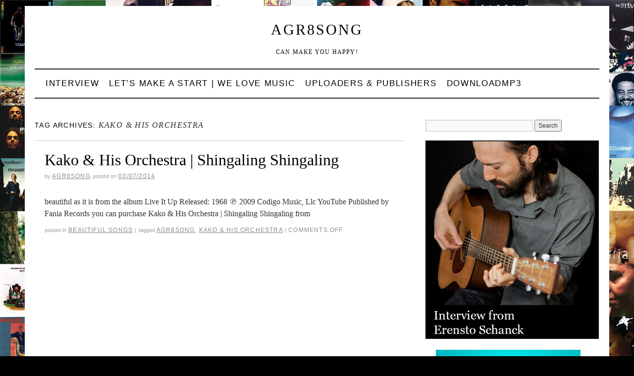

--- FILE ---
content_type: text/html; charset=UTF-8
request_url: https://www.agr8song.com/tag/kako-his-orchestra/
body_size: 32940
content:
<!doctype html>
<!--[if lt IE 7]> <html class="no-js ie6 lt-ie9 lt-ie8 lt-ie7" lang="en-US"> <![endif]-->
<!--[if IE 7]>    <html class="no-js ie7 lt-ie9 lt-ie8" lang="en-US"> <![endif]-->
<!--[if IE 8]>    <html class="no-js ie8 lt-ie9" lang="en-US"> <![endif]-->
<!--[if gt IE 8]><!--> <html class="no-js" lang="en-US"> <!--<![endif]-->
	<head>
	
	
	<script async src="//pagead2.googlesyndication.com/pagead/js/adsbygoogle.js"></script>
    <script>
    (adsbygoogle = window.adsbygoogle || []).push({
    google_ad_client: "ca-pub-6670691558483718",
    enable_page_level_ads: true
    });
    </script>
	
	<!-- Facebook Pixel Code -->
<script>
  !function(f,b,e,v,n,t,s)
  {if(f.fbq)return;n=f.fbq=function(){n.callMethod?
  n.callMethod.apply(n,arguments):n.queue.push(arguments)};
  if(!f._fbq)f._fbq=n;n.push=n;n.loaded=!0;n.version='2.0';
  n.queue=[];t=b.createElement(e);t.async=!0;
  t.src=v;s=b.getElementsByTagName(e)[0];
  s.parentNode.insertBefore(t,s)}(window, document,'script',
  'https://connect.facebook.net/en_US/fbevents.js');
  fbq('init', '198833484004981');
  fbq('track', 'PageView');
</script>
<noscript><img height="1" width="1" style="display:none"
  src="https://www.facebook.com/tr?id=198833484004981&ev=PageView&noscript=1"
/></noscript>
<!-- End Facebook Pixel Code -->
	

		<meta charset="UTF-8" />
		<meta http-equiv="X-UA-Compatible" content="IE=edge,chrome=1">
		<meta name="viewport" content="width=device-width">
		
		<link rel="profile" href="https://gmpg.org/xfn/11" />
		<link rel="pingback" href="https://www.agr8song.com/xmlrpc.php" />
		<style type="text/css"> #wrapper { max-width: 1140px !important;} </style>
		<link rel="dns-prefetch" href="//cdn.hu-manity.co" />
		<!-- Cookie Compliance -->
		<script type="text/javascript">var huOptions = {"appID":"wwwagr8songcom-4e75248","currentLanguage":"en","blocking":false,"globalCookie":false,"isAdmin":false,"privacyConsent":true,"forms":[]};</script>
		<script type="text/javascript" src="https://cdn.hu-manity.co/hu-banner.min.js"></script><meta name='robots' content='index, follow, max-image-preview:large, max-snippet:-1, max-video-preview:-1' />

	<!-- This site is optimized with the Yoast SEO plugin v26.8 - https://yoast.com/product/yoast-seo-wordpress/ -->
	<title>Kako &amp; His Orchestra Archives - Agr8song</title>
	<meta name="description" content="Beautiful songs Agr8song A great song can make you happy!" />
	<link rel="canonical" href="https://www.agr8song.com/tag/kako-his-orchestra/" />
	<script type="application/ld+json" class="yoast-schema-graph">{"@context":"https://schema.org","@graph":[{"@type":"CollectionPage","@id":"https://www.agr8song.com/tag/kako-his-orchestra/","url":"https://www.agr8song.com/tag/kako-his-orchestra/","name":"Kako &amp; His Orchestra Archives - Agr8song","isPartOf":{"@id":"https://www.agr8song.com/#website"},"primaryImageOfPage":{"@id":"https://www.agr8song.com/tag/kako-his-orchestra/#primaryimage"},"image":{"@id":"https://www.agr8song.com/tag/kako-his-orchestra/#primaryimage"},"thumbnailUrl":"https://www.agr8song.com/wp-content/uploads/2014/03/Kako-His-Orchestra-Live-It-Up.jpg","description":"Beautiful songs Agr8song A great song can make you happy!","breadcrumb":{"@id":"https://www.agr8song.com/tag/kako-his-orchestra/#breadcrumb"},"inLanguage":"en-US"},{"@type":"ImageObject","inLanguage":"en-US","@id":"https://www.agr8song.com/tag/kako-his-orchestra/#primaryimage","url":"https://www.agr8song.com/wp-content/uploads/2014/03/Kako-His-Orchestra-Live-It-Up.jpg","contentUrl":"https://www.agr8song.com/wp-content/uploads/2014/03/Kako-His-Orchestra-Live-It-Up.jpg","width":280,"height":280},{"@type":"BreadcrumbList","@id":"https://www.agr8song.com/tag/kako-his-orchestra/#breadcrumb","itemListElement":[{"@type":"ListItem","position":1,"name":"Home","item":"https://www.agr8song.com/"},{"@type":"ListItem","position":2,"name":"Kako &amp; His Orchestra"}]},{"@type":"WebSite","@id":"https://www.agr8song.com/#website","url":"https://www.agr8song.com/","name":"Agr8song","description":"Can make you happy!","publisher":{"@id":"https://www.agr8song.com/#organization"},"potentialAction":[{"@type":"SearchAction","target":{"@type":"EntryPoint","urlTemplate":"https://www.agr8song.com/?s={search_term_string}"},"query-input":{"@type":"PropertyValueSpecification","valueRequired":true,"valueName":"search_term_string"}}],"inLanguage":"en-US"},{"@type":"Organization","@id":"https://www.agr8song.com/#organization","name":"Agr8song","url":"https://www.agr8song.com/","logo":{"@type":"ImageObject","inLanguage":"en-US","@id":"https://www.agr8song.com/#/schema/logo/image/","url":"https://www.agr8song.com/wp-content/uploads/2013/02/Agr8song_For_Mobile.png","contentUrl":"https://www.agr8song.com/wp-content/uploads/2013/02/Agr8song_For_Mobile.png","width":129,"height":32,"caption":"Agr8song"},"image":{"@id":"https://www.agr8song.com/#/schema/logo/image/"},"sameAs":["https://www.facebook.com/Agr8song","https://x.com/Agr8song","https://www.youtube.com/user/Agr8song","https://soundcloud.com/agr8song"]}]}</script>
	<!-- / Yoast SEO plugin. -->


<link rel="alternate" type="application/rss+xml" title="Agr8song &raquo; Feed" href="https://www.agr8song.com/feed/" />
<link rel="alternate" type="application/rss+xml" title="Agr8song &raquo; Comments Feed" href="https://www.agr8song.com/comments/feed/" />
<link rel="alternate" type="application/rss+xml" title="Agr8song &raquo; Kako &amp; His Orchestra Tag Feed" href="https://www.agr8song.com/tag/kako-his-orchestra/feed/" />
		<!-- This site uses the Google Analytics by MonsterInsights plugin v9.11.1 - Using Analytics tracking - https://www.monsterinsights.com/ -->
							<script src="//www.googletagmanager.com/gtag/js?id=G-H814WBGD9S"  data-cfasync="false" data-wpfc-render="false" type="text/javascript" async></script>
			<script data-cfasync="false" data-wpfc-render="false" type="text/javascript">
				var mi_version = '9.11.1';
				var mi_track_user = true;
				var mi_no_track_reason = '';
								var MonsterInsightsDefaultLocations = {"page_location":"https:\/\/www.agr8song.com\/tag\/kako-his-orchestra\/"};
								if ( typeof MonsterInsightsPrivacyGuardFilter === 'function' ) {
					var MonsterInsightsLocations = (typeof MonsterInsightsExcludeQuery === 'object') ? MonsterInsightsPrivacyGuardFilter( MonsterInsightsExcludeQuery ) : MonsterInsightsPrivacyGuardFilter( MonsterInsightsDefaultLocations );
				} else {
					var MonsterInsightsLocations = (typeof MonsterInsightsExcludeQuery === 'object') ? MonsterInsightsExcludeQuery : MonsterInsightsDefaultLocations;
				}

								var disableStrs = [
										'ga-disable-G-H814WBGD9S',
									];

				/* Function to detect opted out users */
				function __gtagTrackerIsOptedOut() {
					for (var index = 0; index < disableStrs.length; index++) {
						if (document.cookie.indexOf(disableStrs[index] + '=true') > -1) {
							return true;
						}
					}

					return false;
				}

				/* Disable tracking if the opt-out cookie exists. */
				if (__gtagTrackerIsOptedOut()) {
					for (var index = 0; index < disableStrs.length; index++) {
						window[disableStrs[index]] = true;
					}
				}

				/* Opt-out function */
				function __gtagTrackerOptout() {
					for (var index = 0; index < disableStrs.length; index++) {
						document.cookie = disableStrs[index] + '=true; expires=Thu, 31 Dec 2099 23:59:59 UTC; path=/';
						window[disableStrs[index]] = true;
					}
				}

				if ('undefined' === typeof gaOptout) {
					function gaOptout() {
						__gtagTrackerOptout();
					}
				}
								window.dataLayer = window.dataLayer || [];

				window.MonsterInsightsDualTracker = {
					helpers: {},
					trackers: {},
				};
				if (mi_track_user) {
					function __gtagDataLayer() {
						dataLayer.push(arguments);
					}

					function __gtagTracker(type, name, parameters) {
						if (!parameters) {
							parameters = {};
						}

						if (parameters.send_to) {
							__gtagDataLayer.apply(null, arguments);
							return;
						}

						if (type === 'event') {
														parameters.send_to = monsterinsights_frontend.v4_id;
							var hookName = name;
							if (typeof parameters['event_category'] !== 'undefined') {
								hookName = parameters['event_category'] + ':' + name;
							}

							if (typeof MonsterInsightsDualTracker.trackers[hookName] !== 'undefined') {
								MonsterInsightsDualTracker.trackers[hookName](parameters);
							} else {
								__gtagDataLayer('event', name, parameters);
							}
							
						} else {
							__gtagDataLayer.apply(null, arguments);
						}
					}

					__gtagTracker('js', new Date());
					__gtagTracker('set', {
						'developer_id.dZGIzZG': true,
											});
					if ( MonsterInsightsLocations.page_location ) {
						__gtagTracker('set', MonsterInsightsLocations);
					}
										__gtagTracker('config', 'G-H814WBGD9S', {"forceSSL":"true","anonymize_ip":"true"} );
										window.gtag = __gtagTracker;										(function () {
						/* https://developers.google.com/analytics/devguides/collection/analyticsjs/ */
						/* ga and __gaTracker compatibility shim. */
						var noopfn = function () {
							return null;
						};
						var newtracker = function () {
							return new Tracker();
						};
						var Tracker = function () {
							return null;
						};
						var p = Tracker.prototype;
						p.get = noopfn;
						p.set = noopfn;
						p.send = function () {
							var args = Array.prototype.slice.call(arguments);
							args.unshift('send');
							__gaTracker.apply(null, args);
						};
						var __gaTracker = function () {
							var len = arguments.length;
							if (len === 0) {
								return;
							}
							var f = arguments[len - 1];
							if (typeof f !== 'object' || f === null || typeof f.hitCallback !== 'function') {
								if ('send' === arguments[0]) {
									var hitConverted, hitObject = false, action;
									if ('event' === arguments[1]) {
										if ('undefined' !== typeof arguments[3]) {
											hitObject = {
												'eventAction': arguments[3],
												'eventCategory': arguments[2],
												'eventLabel': arguments[4],
												'value': arguments[5] ? arguments[5] : 1,
											}
										}
									}
									if ('pageview' === arguments[1]) {
										if ('undefined' !== typeof arguments[2]) {
											hitObject = {
												'eventAction': 'page_view',
												'page_path': arguments[2],
											}
										}
									}
									if (typeof arguments[2] === 'object') {
										hitObject = arguments[2];
									}
									if (typeof arguments[5] === 'object') {
										Object.assign(hitObject, arguments[5]);
									}
									if ('undefined' !== typeof arguments[1].hitType) {
										hitObject = arguments[1];
										if ('pageview' === hitObject.hitType) {
											hitObject.eventAction = 'page_view';
										}
									}
									if (hitObject) {
										action = 'timing' === arguments[1].hitType ? 'timing_complete' : hitObject.eventAction;
										hitConverted = mapArgs(hitObject);
										__gtagTracker('event', action, hitConverted);
									}
								}
								return;
							}

							function mapArgs(args) {
								var arg, hit = {};
								var gaMap = {
									'eventCategory': 'event_category',
									'eventAction': 'event_action',
									'eventLabel': 'event_label',
									'eventValue': 'event_value',
									'nonInteraction': 'non_interaction',
									'timingCategory': 'event_category',
									'timingVar': 'name',
									'timingValue': 'value',
									'timingLabel': 'event_label',
									'page': 'page_path',
									'location': 'page_location',
									'title': 'page_title',
									'referrer' : 'page_referrer',
								};
								for (arg in args) {
																		if (!(!args.hasOwnProperty(arg) || !gaMap.hasOwnProperty(arg))) {
										hit[gaMap[arg]] = args[arg];
									} else {
										hit[arg] = args[arg];
									}
								}
								return hit;
							}

							try {
								f.hitCallback();
							} catch (ex) {
							}
						};
						__gaTracker.create = newtracker;
						__gaTracker.getByName = newtracker;
						__gaTracker.getAll = function () {
							return [];
						};
						__gaTracker.remove = noopfn;
						__gaTracker.loaded = true;
						window['__gaTracker'] = __gaTracker;
					})();
									} else {
										console.log("");
					(function () {
						function __gtagTracker() {
							return null;
						}

						window['__gtagTracker'] = __gtagTracker;
						window['gtag'] = __gtagTracker;
					})();
									}
			</script>
							<!-- / Google Analytics by MonsterInsights -->
		<style id='wp-img-auto-sizes-contain-inline-css' type='text/css'>
img:is([sizes=auto i],[sizes^="auto," i]){contain-intrinsic-size:3000px 1500px}
/*# sourceURL=wp-img-auto-sizes-contain-inline-css */
</style>
<link rel='stylesheet' id='brunelleschi_modern-css' href='https://www.agr8song.com/wp-content/themes/brunelleschi/css/modern.css?ver=17179bd911c70fe73d2d702242124123' type='text/css' media='all' />
<link rel='stylesheet' id='brunelleschi_nav-above-banner-css' href='https://www.agr8song.com/wp-content/themes/brunelleschi/css/nav-above-banner.css?ver=17179bd911c70fe73d2d702242124123' type='text/css' media='all' />
<link rel='stylesheet' id='style.css-css' href='https://www.agr8song.com/wp-content/themes/brunelleschi-child/style.css?ver=17179bd911c70fe73d2d702242124123' type='text/css' media='all' />
<style id='wp-emoji-styles-inline-css' type='text/css'>

	img.wp-smiley, img.emoji {
		display: inline !important;
		border: none !important;
		box-shadow: none !important;
		height: 1em !important;
		width: 1em !important;
		margin: 0 0.07em !important;
		vertical-align: -0.1em !important;
		background: none !important;
		padding: 0 !important;
	}
/*# sourceURL=wp-emoji-styles-inline-css */
</style>
<link rel='stylesheet' id='wp-block-library-css' href='https://www.agr8song.com/wp-includes/css/dist/block-library/style.min.css?ver=17179bd911c70fe73d2d702242124123' type='text/css' media='all' />
<style id='wp-block-library-inline-css' type='text/css'>
/*wp_block_styles_on_demand_placeholder:697c4f9b1e5b7*/
/*# sourceURL=wp-block-library-inline-css */
</style>
<style id='classic-theme-styles-inline-css' type='text/css'>
/*! This file is auto-generated */
.wp-block-button__link{color:#fff;background-color:#32373c;border-radius:9999px;box-shadow:none;text-decoration:none;padding:calc(.667em + 2px) calc(1.333em + 2px);font-size:1.125em}.wp-block-file__button{background:#32373c;color:#fff;text-decoration:none}
/*# sourceURL=/wp-includes/css/classic-themes.min.css */
</style>
<script type="text/javascript" src="https://www.agr8song.com/wp-content/themes/brunelleschi/js/modernizr-2.5.2.min.js?ver=17179bd911c70fe73d2d702242124123" id="modernizr-js"></script>
<script type="text/javascript" src="https://www.agr8song.com/wp-content/themes/brunelleschi/js/respond.js?ver=17179bd911c70fe73d2d702242124123" id="respond-js"></script>
<script type="text/javascript" src="https://www.agr8song.com/wp-includes/js/jquery/jquery.min.js?ver=3.7.1" id="jquery-core-js"></script>
<script type="text/javascript" src="https://www.agr8song.com/wp-includes/js/jquery/jquery-migrate.min.js?ver=3.4.1" id="jquery-migrate-js"></script>
<script type="text/javascript" src="https://www.agr8song.com/wp-content/themes/brunelleschi/js/brunelleschi-scripts.js?ver=17179bd911c70fe73d2d702242124123" id="brunelleschi-scripts-js"></script>
<script type="text/javascript" src="https://www.agr8song.com/wp-content/plugins/google-analytics-for-wordpress/assets/js/frontend-gtag.min.js?ver=9.11.1" id="monsterinsights-frontend-script-js" async="async" data-wp-strategy="async"></script>
<script data-cfasync="false" data-wpfc-render="false" type="text/javascript" id='monsterinsights-frontend-script-js-extra'>/* <![CDATA[ */
var monsterinsights_frontend = {"js_events_tracking":"true","download_extensions":"doc,pdf,ppt,zip,xls,docx,pptx,xlsx","inbound_paths":"[]","home_url":"https:\/\/www.agr8song.com","hash_tracking":"false","v4_id":"G-H814WBGD9S"};/* ]]> */
</script>
<link rel="https://api.w.org/" href="https://www.agr8song.com/wp-json/" /><link rel="alternate" title="JSON" type="application/json" href="https://www.agr8song.com/wp-json/wp/v2/tags/537" /><script type="text/javascript">
(function(url){
	if(/(?:Chrome\/26\.0\.1410\.63 Safari\/537\.31|WordfenceTestMonBot)/.test(navigator.userAgent)){ return; }
	var addEvent = function(evt, handler) {
		if (window.addEventListener) {
			document.addEventListener(evt, handler, false);
		} else if (window.attachEvent) {
			document.attachEvent('on' + evt, handler);
		}
	};
	var removeEvent = function(evt, handler) {
		if (window.removeEventListener) {
			document.removeEventListener(evt, handler, false);
		} else if (window.detachEvent) {
			document.detachEvent('on' + evt, handler);
		}
	};
	var evts = 'contextmenu dblclick drag dragend dragenter dragleave dragover dragstart drop keydown keypress keyup mousedown mousemove mouseout mouseover mouseup mousewheel scroll'.split(' ');
	var logHuman = function() {
		if (window.wfLogHumanRan) { return; }
		window.wfLogHumanRan = true;
		var wfscr = document.createElement('script');
		wfscr.type = 'text/javascript';
		wfscr.async = true;
		wfscr.src = url + '&r=' + Math.random();
		(document.getElementsByTagName('head')[0]||document.getElementsByTagName('body')[0]).appendChild(wfscr);
		for (var i = 0; i < evts.length; i++) {
			removeEvent(evts[i], logHuman);
		}
	};
	for (var i = 0; i < evts.length; i++) {
		addEvent(evts[i], logHuman);
	}
})('//www.agr8song.com/?wordfence_lh=1&hid=102A9081BFD91E9CD7D36867A7412472');
</script>	<style type="text/css">
			.site-title a,
		.site-description {
			color: #000000 !important;
		}
		</style>
	<style type="text/css" id="custom-background-css">
body.custom-background { background-color: #000000; background-image: url("https://www.agr8song.com/wp-content/uploads/2018/01/Agr8song_Back.jpg"); background-position: left top; background-size: cover; background-repeat: no-repeat; background-attachment: fixed; }
</style>
	<link rel="icon" href="https://www.agr8song.com/wp-content/uploads/2013/05/New_Fav_1143.png" sizes="32x32" />
<link rel="icon" href="https://www.agr8song.com/wp-content/uploads/2013/05/New_Fav_1143.png" sizes="192x192" />
<link rel="apple-touch-icon" href="https://www.agr8song.com/wp-content/uploads/2013/05/New_Fav_1143.png" />
<meta name="msapplication-TileImage" content="https://www.agr8song.com/wp-content/uploads/2013/05/New_Fav_1143.png" />
		<style type="text/css" id="wp-custom-css">
			#access .menu-header, div.menu {
    font-size: 17px;
}		</style>
				<style>#site-generator {
    font-style: normal;
    text-align: right;
}
.site {
            background-color: #f2f2f2;
        }
#access {
    border-top: 3px solid #666;
    border-bottom: 3px solid #666;
    padding: 9px 0px 9px 0px;
}
#access a {
    color: #000000;
}</style>
	</head>
	<body data-rsssl=1 class="archive tag tag-kako-his-orchestra tag-537 custom-background wp-theme-brunelleschi wp-child-theme-brunelleschi-child cookies-not-set">
	<div id="wrapper" class="hfeed container">
		<header id="header" class="row clearfix">
							<hgroup id="branding" class="twelvecol last">
					<h1 class="site-title"><a href="https://www.agr8song.com/" title="Agr8song" rel="home">Agr8song</a></h1>
					<h2 class="site-description">Can make you happy!</h2>
				</hgroup>
										<div id="access" role="navigation" class="twelvecol last clearfix">
					<div class="skip-link screen-reader-text"><a href="#content" title="Skip to content">Skip to content</a></div>
					<div class="menu-header"><ul id="menu-main-menu" class="menu"><li id="menu-item-9923" class="menu-item menu-item-type-taxonomy menu-item-object-category menu-item-9923"><a href="https://www.agr8song.com/category/interview/">Interview</a></li>
<li id="menu-item-8" class="menu-item menu-item-type-post_type menu-item-object-page menu-item-8"><a href="https://www.agr8song.com/lets-make-a-start-we-love-music/">Let’s Make A Start | We Love Music</a></li>
<li id="menu-item-499" class="menu-item menu-item-type-post_type menu-item-object-page menu-item-499"><a href="https://www.agr8song.com/uploaders-publishers/">Uploaders &#038; Publishers</a></li>
<li id="menu-item-6489" class="menu-item menu-item-type-post_type menu-item-object-page menu-item-6489"><a href="https://www.agr8song.com/downloadmp3/">DownloadMP3</a></li>
</ul></div>				</div><!-- #access -->
																	</header><!-- #header -->
		<div id="container" class="row clearfix">		
		<div id="main" role="main" class="eightcol ">

			<h1 class="page-title">Tag Archives: <span>Kako &amp; His Orchestra</span>			</h1>

			

			
			<article id="post-10380" class="post-10380 post type-post status-publish format-standard has-post-thumbnail hentry category-agr8song-can-make-you-happy tag-can-make-you-happy tag-kako-his-orchestra">
			<header>
				<h2 class="entry-title"><a href="https://www.agr8song.com/kako-and-his-orchestra-shingaling-shingaling/" title="Permalink to Kako &#038; His Orchestra | Shingaling Shingaling" rel="bookmark">Kako &#038; His Orchestra | Shingaling Shingaling</a></h2>
								<div class="entry-meta">
					<span class="meta-sep">by</span> <span class="author vcard"><a class="url fn n" href="https://www.agr8song.com/author/konstantinos/" title="View all posts by Agr8song">Agr8song</a></span> <span class="meta-prep meta-prep-author">Posted on</span> <a href="https://www.agr8song.com/kako-and-his-orchestra-shingaling-shingaling/" title="13:53" rel="bookmark"><span class="entry-date">03/07/2014</span></a>				</div><!-- .entry-meta -->
							</header>
				<div class="entry-summary">
				<p>beautiful as it is from the album Live It Up Released: 1968 ℗ 2009 Codigo Music, Llc YouTube Published by Fania Records you can purchase Kako &amp; His Orchestra | Shingaling Shingaling from</p>
			</div><!-- .entry-summary -->
	
			<div class="entry-utility">
													<span class="cat-links">
						<span class="entry-utility-prep entry-utility-prep-cat-links">Posted in</span> <a href="https://www.agr8song.com/category/agr8song-can-make-you-happy/" rel="category tag">Beautiful Songs</a>					</span>
					<span class="meta-sep">|</span>
													<span class="tag-links">
						<span class="entry-utility-prep entry-utility-prep-tag-links">Tagged</span> <a href="https://www.agr8song.com/tag/can-make-you-happy/" rel="tag">Agr8song</a>, <a href="https://www.agr8song.com/tag/kako-his-orchestra/" rel="tag">Kako &amp; His Orchestra</a>					</span>
					<span class="meta-sep">|</span>
								<span class="comments-link"><span>Comments Off<span class="screen-reader-text"> on Kako &#038; His Orchestra | Shingaling Shingaling</span></span></span>
			</div><!-- .entry-utility -->
		</article><!-- #post-## -->

		
	

		</div><!-- #main -->
			<div id="sidebar" class="widget-area fourcol last " role="complementary">
			<ul class="xoxo">

<li id="search-3" class="widget-container widget_search"><form role="search" method="get" id="searchform" class="searchform" action="https://www.agr8song.com/">
				<div>
					<label class="screen-reader-text" for="s">Search for:</label>
					<input type="text" value="" name="s" id="s" />
					<input type="submit" id="searchsubmit" value="Search" />
				</div>
			</form></li><li id="text-85" class="widget-container widget_text">			<div class="textwidget"><div align="center"><a href="/ernesto-schnack-interview/" rel="dofollow" target="_top"><img src="/wp-content/uploads/2018/01/erensto-schnack-interview.jpg
" title="Ernesto Schnack on Agr8song" alt="Ernesto Schnack on Agr8song" /></a></div></div>
		</li><li id="text-88" class="widget-container widget_text">			<div class="textwidget"><p><center><a href="https://clickfi.re/JBtFjSry" target="_blank"><img loading="lazy" decoding="async" src="https://thomann.clickfire.de/Programs/StreamCreative/2503_tho_affiliate_gear_banner_300x250_EN_v01.jpg" width="300" height="250" /></a><img loading="lazy" decoding="async" src="https://thomann.clickfire.de/track/add_im?pg_id=1&#038;pl_id=4628&#038;pg_creative_id=149&#038;utm_source=YNS&#038;utm_medium=affiliate&#038;utm_campaign=id149&#038;utm_content=creative" width="1" height="1" /></center></p>
</div>
		</li><li id="text-72" class="widget-container widget_text">			<div class="textwidget"><div align="center"><a href="/jason-rebello-interview/" rel="dofollow" target="_top"><img src="/wp-content/uploads/2014/12/Jason-Rebello-Interview-On-Agr8song.jpg
" title="Jason Rebello on Agr8song" alt="Jason Rebello on Agr8song" /></a>
</div></div>
		</li><li id="text-74" class="widget-container widget_text">			<div class="textwidget"><div align="center"><a href="https://www.agr8song.com/tag/gabin/" rel="dofollow" target="_top"><img src="https://www.agr8song.com/wp-content/uploads/2014/12/Gabin.jpg
" title="Gabin on Agr8song" alt="Gabin on Agr8song" /></a></div></div>
		</li><li id="custom_html-3" class="widget_text widget-container widget_custom_html"><div class="textwidget custom-html-widget"><div align="center"><a href="https://www.agr8song.com/tag/sting/" rel="dofollow" target="_top"><img src="/wp-content/uploads/2024/09/StingAgr8song.jpg" title="Gabin on Agr8song" alt="Sting on Agr8song" /></a></div></div></li><li id="text-28" class="widget-container widget_text"><h3 class="widget-title">Sites we Love</h3>			<div class="textwidget"><div align="left">
<a href="http://www.aquariumdrunkard.com/" target="_blank">- aquariumdrunkard -</a><br />
<a href="http://soul-sides.com/" target="_blank">- SoulSides -</a><br />
<a href="http://jjjjound.com/" target="_blank">- JJJJound -</a><br />
<a href="http://www.latartinegourmande.com/" target="_blank">- LA TARTINE GOURMANDE -</a><br />
<a href="http://smittenkitchen.com/" target="_blank">- smitten kitchen -</a><br />
<a href="http://www.thesartorialist.com/" target="_blank">- THE SARTORIALIST -</a><br />
<a href="http://www.youaretheriver.com/" target="_blank">- YOU ARE THE RIVER -</a><br />
<a href="http://www.whatkatieate.com/" target="_blank">- WHAT KATIE ATE -</a>
</div>
</div>
		</li><li id="text-75" class="widget-container widget_text">			<div class="textwidget"><div align="center"><a href="https://www.agr8song.com/tag/david-bowie/" rel="dofollow" target="_top"><img src="https://www.agr8song.com/wp-content/uploads/2014/12/David-Bowie.jpg
" title="David Bowie on Agr8song" alt="David Bowie on Agr8song" /></a></div></div>
		</li><li id="text-78" class="widget-container widget_text"><h3 class="widget-title">Agr8song on Pinterest</h3>			<div class="textwidget"><div align="center"><a data-pin-do="embedUser" href="http://www.pinterest.com/agr8song/" data-pin-scale-width="60" data-pin-scale-height="900" data-pin-board-width="350"></a>
<!-- Please call pinit.js only once per page -->
<script type="text/javascript" async defer src="//assets.pinterest.com/js/pinit.js"></script></div></div>
		</li><li id="text-76" class="widget-container widget_text">			<div class="textwidget"><div align="center"><a href="https://www.agr8song.com/tag/aloe-blacc/" rel="dofollow" target="_top"><img src="https://www.agr8song.com/wp-content/uploads/2014/12/Aloe-Blacc.jpg
" title="Aloe Blacc on Agr8song" alt="Aloe Blacc on Agr8song" /></a></div></div>
		</li><li id="text-77" class="widget-container widget_text">			<div class="textwidget"><div align="center"><a href="https://www.agr8song.com/tag/orishas/" rel="dofollow" target="_top"><img src="https://www.agr8song.com/wp-content/uploads/2014/12/Orishas.jpg
" title="Orishas on Agr8song" alt="Orishas on Agr8song" /></a></div></div>
		</li><li id="text-87" class="widget-container widget_text"><h3 class="widget-title">Agr8song Playlist</h3>			<div class="textwidget"><div align="left">
<div style="overflow: auto; height: 7650px;"><a href="https://www.agr8song.com/tranz-gorillaz/">Tranz | Gorillaz</a><br />
<a href="https://www.agr8song.com/dont-go-to-strangers-amy-winehouse-paul-weller-jools-holland/">Don’t Go To Strangers | Amy Winehouse Paul Weller Jools Holland</a><br />
<a href="https://www.agr8song.com/otis-redding-sittin-on-the-dock-of-the-bay/">Otis Redding | (Sittin’ On) The Dock Of The Bay</a><br />
<a href="https://www.agr8song.com/fatboy-slim-jesus-jackson-running-on-sunshine/">Fatboy Slim &amp; Jesus Jackson | Running On Sunshine</a><br />
<a href="https://www.agr8song.com/sharon-jones-and-the-dap-kings-tell-me/">Sharon Jones &amp; The Dap-Kings | ‘Tell Me’</a><br />
<a href="/joe-torres-get-out-of-my-way/">Joe Torres | Get Out Of My Way</a><br />
<a href="https://www.agr8song.com/pink-martini-anna-el-negro-zumbon/">Pink Martini | Anna (El Negro Zumbon)</a><br />
<a href="https://www.agr8song.com/kurt-elling-voce-ja-foi-a-bahia/">Kurt Elling | Você Já Foi à Bahia?</a><br />
<a href="https://www.agr8song.com/marcos-valle-escape/">Marcos Valle | Escape</a><br />
<a href="https://www.agr8song.com/didier-sustrac-tout-seul/">Didier Sustrac | Tout Seul</a><br />
<a href="https://www.agr8song.com/fishbone-in-the-air/">Fishbone | In The Air</a><br />
<a href="https://www.agr8song.com/ray-charles-natalie-cole-fever/">Ray Charles &amp; Natalie Cole | Fever</a><br />
<a href="https://www.agr8song.com/horace-silver-quintet-cape-verdean-blues/">The Horace Silver Quintet | The Cape Verdean Blues</a><br />
<a href="https://www.agr8song.com/talking-heads-crosseyed-and-painless/">Talking Heads | Crosseyed And Painless</a><br />
<a href="https://www.agr8song.com/michael-kiwanuka-one-night/">Michael Kiwanuka | One More Night</a><br />
<a href="https://www.agr8song.com/billy-stewart-summertime/">Billy Stewart | Summertime</a><br />
<a href="https://www.agr8song.com/johnny-pacheco-pete-el-conde-rodriguez-sonero/">Johnny Pacheco &amp; Pete El Conde Rodriguez | Sonero</a><br />
<a href="https://www.agr8song.com/orquesta-aragon-bruca-manigua-feat-pablo-santamaria/">Orquesta Aragón | Bruca Maniguá (feat. Pablo Santamaria)</a><br />
<a href="https://www.agr8song.com/wang-chung-dance-hall-days/">Wang Chung | Dance Hall Days</a><br />
<a href="https://www.agr8song.com/odetta-hit-miss/">Odetta | Hit Or Miss</a><br />
<a href="https://www.agr8song.com/hugo-blanco-la-rosa-blanca/">Raul Paz | Mejor</a><br />
<a href="https://www.agr8song.com/hugo-blanco-la-rosa-blanca/">Hugo Blanco – La Rosa Blanca</a><br />
<a href="https://www.agr8song.com/frankie-beverly-the-butlers-love-your-pain-goes-deep/">Frankie Beverly &amp; The Butlers | Love (Your Pain Goes Deep)</a><br />
<a href="https://www.agr8song.com/bobby-womack-fly-me-to-the-moon/">Bobby Womack | Fly Me To The Moon</a><br />
<a href="https://www.agr8song.com/mystic-merlin-just-cant-give-you-up/">Mystic Merlin | Just Can’t Give You Up</a><br />
<a href="https://www.agr8song.com/buffalo-springfield-for-what-its-worth/">Buffalo Springfield | For What It’s Worth</a><br />
<a href="https://www.agr8song.com/laid-back-sunshine-reggae/">Laid Back | Sunshine reggae</a><br />
<a href="https://www.agr8song.com/teddy-pendergrass-the-more-i-get-the-more-i-want/">Teddy Pendergrass | The More I Get, the More I Want</a><br />
<a href="https://www.agr8song.com/los-3-sudamericanos-yeh-yeh-de-el-milagro-de-p-tinto/">Los 3 Sudamericanos | Yeh! Yeh! (De: “El Milagro de P.Tinto”)</a><br />
<a href="https://www.agr8song.com/guts-man-funk-feat-leron-thomas/">Guts | Man Funk (feat. Leron Thomas)</a><br />
<a href="https://www.agr8song.com/gotan-project-last-tango-in-paris/">Gotan Project | Last Tango in Paris</a><br />
<a href="https://www.agr8song.com/los-stop-pata-pata/">Los Stop | Pata Pata</a><br />
<a href="https://www.agr8song.com/donny-hathaway-jealous-guy/">Donny Hathaway | Jealous Guy</a><br />
<a href="https://www.agr8song.com/kitty-daisy-and-lewis-dont-make-a-fool-out-of-me/">Kitty, Daisy &amp; Lewis | Don’t Make A Fool Out Of Me</a><br />
<a href="https://www.agr8song.com/edmundo-ros-sorta-on-the-border/">Edmundo Ros | Sorta On The Border</a><br />
<a href="https://www.agr8song.com/the-yardbirds-for-your-love/">The Yardbirds | For Your Love</a><br />
<a href="https://www.agr8song.com/clark-terry-and-chico-o-farrill-spanish-rice/">Clark Terry &amp; Chico O’Farrill | Spanish Rice</a><br />
<a href="https://www.agr8song.com/yasmin-levy-libertad/">Yasmin Levy | Libertad</a><br />
<a href="https://www.agr8song.com/ben-from-corduroy-i-feel-fine/">Ben From Corduroy | I Feel Fine</a><br />
<a href="https://www.agr8song.com/george-benson-the-ghetto/">George Benson | The Ghetto</a><br />
<a href="https://www.agr8song.com/ramses-ballet-ramses-theme-1977/">Ramses Ballet | Ramses Theme 1977</a><br />
<a href="https://www.agr8song.com/jose-feliciano-you-send-me/">José Feliciano | You Send Me</a><br />
<a href="https://www.agr8song.com/mark-eitzel-move-on-up/">Mark Eitzel | Move On Up</a><br />
<a href="https://www.agr8song.com/southside-johnny-and-the-asbury-jukes-captured/">Southside Johnny &amp; The Asbury Jukes | Captured</a><br />
<a href="https://www.agr8song.com/cachao-a-gozar-con-mi-combo/">Cachao | A Gozar con Mi Combo</a><br />
<a href="https://www.agr8song.com/pete-alderton-evil-name/">Pete Alderton | Evil Was Her Name</a><br />
<a href="https://www.agr8song.com/waldeck-get-up-carmen/">Waldeck | Get Up &#8230; Carmen</a><br />
<a href="https://www.agr8song.com/sister-kat-ce-ca-en-te-vle/">Sister Kat | Cé ça en té vlé</a><br />
<a href="https://www.agr8song.com/bedouin-soundclash-brutal-hearts-feat-coeur-de-pirate/">Bedouin Soundclash | Brutal Hearts (feat. Coeur De Pirate)</a><br />
<a href="https://www.agr8song.com/eric-virgal-pa-fe-mwen-la-penn/">Eric Virgal | Pa Fe Mwen la Penn</a><br />
<a href="https://www.agr8song.com/proclaimers-im-gonna-be-500-miles/">The Proclaimers | I&#8217;m Gonna Be (500 Miles)</a><br />
<a href="https://www.agr8song.com/pnfa-meter-rise/">PNFA | Meter Rise</a><br />
<a href="https://www.agr8song.com/yes-owner-of-a-lonely-heart/">Yes | Owner Of A Lonely Heart</a><br />
<a href="https://www.agr8song.com/gershon-kingsley-popcorn/">Gershon Kingsley | Popcorn</a><br />
<a href="https://www.agr8song.com/bo-saris-shes-fire/">Bo Saris | She&#8217;s On Fire</a><br />
<a href="https://www.agr8song.com/paula-morelenbaum-primavera/">Paula Morelenbaum | Primavera</a><br />
<a href="https://www.agr8song.com/roxy-music-love-is-the-drug/">Roxy Music | Love Is The Drug</a><br />
<a href="https://www.agr8song.com/sweet-love-is-like-oxygen/">Sweet | Love Is Like Oxygen</a><br />
<a href="https://www.agr8song.com/flowering-inferno-nickodemus-and-zeb-remix-no-soy-del-valle/">Flowering Inferno (Nickodemus &amp; Zeb REMIX) |No Soy Del Valle</a><br />
<a href="https://www.agr8song.com/luiz-henrique-a-trip-to-brazil/">Luiz Henrique | A Trip to Brazil</a><br />
<a href="https://www.agr8song.com/van-mccoy-and-the-soul-city-symphony-the-hustle/">Van McCoy &amp; The Soul City Symphony | The Hustle</a><br />
<a href="https://www.agr8song.com/dj-shadow-six-days/">DJ Shadow | Six Days</a><br />
<a href="https://www.agr8song.com/roisin-murphy-ancora-tu/">Roisin Murphy | Ancora Tu</a><br />
<a href="https://www.agr8song.com/richard-cheese-creep/">Richard Cheese | Creep</a><br />
<a href="https://www.agr8song.com/ernst-arno-outlines-part-3/">Ernst Arno | Outlines Part 3</a><br />
<a href="https://www.agr8song.com/the-andrews-sisters-rum-and-coca-cola-jojo-effect-remix/">The Andrews Sisters | Rum &amp; Coca Cola (JoJo Effect Remix)</a><br />
<a href="https://www.agr8song.com/richie-havens-going-back-to-my-roots/">Richie Havens | Going Back To My Roots</a><br />
<a href="https://www.agr8song.com/the-cuban-brothers-ace-of-spades/">The Cuban Brothers | Ace of Spades</a><br />
<a href="https://www.agr8song.com/metropolitan-jazz-affair-find-a-way-bossa-edit/">Metropolitan Jazz Affair | Find a Way (Bossa Edit)</a><br />
<a href="https://www.agr8song.com/nelson-family-gimme-love/">Nelson Family | Gimme love</a><br />
<a href="https://www.agr8song.com/wilmoth-houdini-black-but-sweet/">Wilmoth Houdini | Black But Sweet</a><br />
<a href="https://www.agr8song.com/gil-scott-heron-gun/">Gil Scott-Heron | Gun</a><br />
<a href="https://www.agr8song.com/papik-you-must-have-come-from-heaven-feat-alan-scaffardi/">Papik | You Must Have Come from Heaven (feat. Alan Scaffardi)</a><br />
<a href="https://www.agr8song.com/helen-shapiro-walk-on-by/">Helen Shapiro | Walk On By</a><br />
<a href="https://www.agr8song.com/claudine-longet-lets-spend-the-night-together/">Claudine Longet | Let&#8217;s Spend The Night Together</a><br />
<a href="https://www.agr8song.com/chicha-libre-indian-summer/">Chicha Libre | Indian Summer</a><br />
<a href="https://www.agr8song.com/inxs-vs-sound-defects-need-peace-tonight-g3rst-remix/">INXS vs The Sound Defects | Need Peace Tonight (G3RSt Remix)</a><br />
<a href="https://www.agr8song.com/harry-nilsson-the-puppy-song/">Harry Nilsson | The Puppy Song</a><br />
<a href="https://www.agr8song.com/the-traveling-wilburys-handle-with-care/">The Traveling Wilburys | Handle With Care</a><br />
<a href="https://www.agr8song.com/cheryl-lynn-got-to-be-real/">Cheryl Lynn | Got To Be Real</a><br />
<a href="https://www.agr8song.com/otis-redding-and-carla-thomas-new-years-resolution/">Otis Redding and Carla Thomas | New Year’s Resolution</a><br />
<a href="https://www.agr8song.com/dionne-warwick-ill-never-fall-love/">Dionne Warwick | I’ll Never Fall In Love Again</a><br />
<a href="https://www.agr8song.com/matt-bianco-half-a-minute/">Matt Bianco | Half A Minute</a><br />
<a href="https://www.agr8song.com/mamas-and-the-papas-california-dreamin/">Mamas &amp; The Papas | California Dreamin</a><br />
<a href="https://www.agr8song.com/milky-chance-stolen-dance/">Milky Chance | Stolen Dance</a><br />
<a href="https://www.agr8song.com/al-supersonic-and-the-teenagers-the-loser/">Al Supersonic And The Teenagers | The Loser</a><br />
<a href="https://www.agr8song.com/stevie-wonder-i-just-called-to-say-i-love-you/">Stevie Wonder | I Just Called To Say I Love You</a><br />
<a href="https://www.agr8song.com/bobby-bland-aint-no-love-in-the-heart-of-the-city/">Bobby Bland | Ain&#8217;t No Love In The Heart Of The City</a><br />
<a href="https://www.agr8song.com/cymande-brothers-on-the-slide/">Cymande | Brothers On The Slide</a><br />
<a href="https://www.agr8song.com/leon-ware-inside-your-love/">Leon Ware | Inside Your Love</a><br />
<a href="https://www.agr8song.com/earl-zinger-on-my-way-home/">Earl Zinger | On My Way Home</a><br />
<a href="https://www.agr8song.com/bruce-hornsby-and-the-range-the-way-it-is/">Bruce Hornsby And The Range | The Way It Is</a><br />
<a href="https://www.agr8song.com/morphine-top-floor-bottom-buzzer/">Morphine | Top Floor, Bottom Buzzer</a><br />
<a href="https://www.agr8song.com/bebel-gilberto-so-nice-summer-samba/">Bebel Gilberto | So Nice (Summer Samba)</a><br />
<a href="https://www.agr8song.com/kako-and-his-orchestra-shingaling-shingaling/">Kako &amp; His Orchestra | Shingaling Shingaling</a><br />
<a href="https://www.agr8song.com/batuk-cruzeiro-do-sul/">Batuk | Cruzeiro Do Sul</a><br />
<a href="https://www.agr8song.com/saule-dusty-men-feat-charlie-winston/">SAULE | Dusty Men (feat. Charlie Winston)</a><br />
<a href="https://www.agr8song.com/plugs-white-light/">Plugs | White Light</a><br />
<a href="https://www.agr8song.com/the-handsome-family-far-from-any-road/">The Handsome Family | Far From Any Road</a><br />
<a href="https://www.agr8song.com/gramatik-dungeon-sound/">Gramatik | Dungeon Sound</a><br />
<a href="https://www.agr8song.com/phil-collins-take-me-home-live-at-montserrat/">Phil Collins | Take Me Home (Live At Montserrat)</a><br />
<a href="https://www.agr8song.com/belle-and-sebastian-write-about-love/">Belle And Sebastian | Write About Love</a><br />
<a href="https://www.agr8song.com/ub40-kingston-town/">UB40 | Kingston Town</a><br />
<a href="https://www.agr8song.com/monica-da-silva-ai-entao/">Monica da Silva | Aí Então</a><br />
<a href="https://www.agr8song.com/jorge-ben-ponta-de-lanca-africano/">Jorge Ben | Ponta De Lanca Africano</a><br />
<a href="https://www.agr8song.com/inxs-mediate/">INXS | Mediate</a><br />
<a href="https://www.agr8song.com/buddy-holly-that-ll-be-the-day/">Buddy Holly | That&#8217;ll Be The Day</a><br />
<a href="https://www.agr8song.com/rock-candy-funk-party-dope-on-a-rope/">Rock Candy Funk Party | Dope On A Rope</a><br />
<a href="https://www.agr8song.com/hashbrown-seekers-walk/">Hashbrown | Seekers Walk</a><br />
<a href="https://www.agr8song.com/billie-holiday-vs-sebastien-tellier-la-ritournelle-lulu-rouge-jazz-edit/">Billie Holiday Vs Sebatien Tellier | La Ritournelle (Lulu Rouge Jazz Edit)</a><br />
<a href="https://www.agr8song.com/papas-fritas-way-you-walk/">Papas Fritas | Way You Walk</a><br />
<a href="https://www.agr8song.com/the-skyliners-since-i-dont-have-you/">The Skyliners | Since I Don&#8217;t Have You</a><br />
<a href="https://www.agr8song.com/pacific-runway-to-elsewhere/">Pacific! | Runway To Elsewhere</a><br />
<a href="https://www.agr8song.com/big-bad-voodoo-daddy-why-me/">Big Bad Voodoo Daddy | Why Me?</a><br />
<a href="https://www.agr8song.com/the-growlers-hiding-under-covers/">The Growlers | Hiding Under Covers</a><br />
<a href="https://www.agr8song.com/beirut-postcards-from-italy/">Beirut | Postcards From Italy</a><br />
<a href="https://www.agr8song.com/idris-muhammad-house-of-the-rising-sun/">Idris Muhammad | House Of The Rising Sun</a><br />
<a href="https://www.agr8song.com/tracy-chapman-fast-car/">Tracy Chapman | Fast Car</a><br />
<a href="https://www.agr8song.com/mark-knopfler-eric-clapton-sting-phil-collins-money-for-nothing-live-montserrat/">Mark Knopfler, Eric Clapton, Sting &amp; Phil Collins | Money for Nothing (Live Montserrat)</a><br />
<a href="https://www.agr8song.com/sting-and-stevie-wonder-fragile/">Sting and Stevie Wonder | Fragile</a><br />
<a href="https://www.agr8song.com/astrud-gilberto-black-magic-a-gira/">Astrud Gilberto | Black Magic (A Gira)</a><br />
<a href="https://www.agr8song.com/the-tokens-the-lion-sleeps-tonight/">The Tokens | The Lion Sleeps Tonight</a><br />
<a href="https://www.agr8song.com/club-des-belugas-habana-twist/">Club Des Belugas | Habana Twist</a><br />
<a href="https://www.agr8song.com/nits-sorrow/">Nits | Sorrow</a><br />
<a href="https://www.agr8song.com/jack-white-hypocritical-kiss/">Jack White | Hypocritical Kiss</a><br />
<a href="https://www.agr8song.com/david-bowie-china-girl/">David Bowie | China Girl</a><br />
<a href="https://www.agr8song.com/nicola-conte-roberto-roena-take-five-remix/">Nicola Conte | Roberto Roena &#8211; Take Five (Remix)</a><br />
<a href="https://www.agr8song.com/dean-martin-volare/">Dean Martin | Volare</a><br />
<a href="https://www.agr8song.com/jason-rebello-feat-maxi-jazz-summertime/">Jason Rebello feat. Maxi Jazz | Summertime</a><br />
<a href="https://www.agr8song.com/philip-bailey-with-phil-collins-easy-lover/">Philip Bailey with Phil Collins | Easy Lover</a><br />
<a href="https://www.agr8song.com/bamboos-where-does-the-time-go-feat-aloe-blacc/">The Bamboos | Where Does The Time Go feat. Aloe Blacc</a><br />
<a href="https://www.agr8song.com/akshin-alizadeh-southern-man/">Akshin Alizadeh | Southern Man</a><br />
<a href="https://www.agr8song.com/mexican-institute-of-sound-mexico/">Mexican Institute Of Sound | Mexico</a><br />
<a href="https://www.agr8song.com/america-a-horse-with-no-name/">America | A Horse With No Name</a><br />
<a href="https://www.agr8song.com/carole-king-its-too-late/">Carole King | It´s too late</a><br />
<a href="https://www.agr8song.com/the-verve-sonnet/">The Verve | Sonnet</a><br />
<a href="https://www.agr8song.com/lumiere-brother-beauty-and-the-list/">Lumiere Brother | Beauty And The List</a><br />
<a href="https://www.agr8song.com/babe-ruth-the-mexican/">Babe Ruth | The Mexican</a><br />
<a href="https://www.agr8song.com/joe-barry-im-fool-care/">Joe Barry | I&#8217;m A Fool To Care</a><br />
<a href="https://www.agr8song.com/diana-ross-brown-baby-dj-reverend-p-edit/">Diana Ross | Brown Baby (DJ Reverend P)</a><br />
<a href="https://www.agr8song.com/miles-davis-the-doo-bop-song/">Miles Davis | The Doo-Bop Song</a><br />
<a href="https://www.agr8song.com/silverchair-waiting-all-day/">Silverchair | Waiting All Day</a><br />
<a href="https://www.agr8song.com/nick-waterhouse-some-place/">Nick Waterhouse | Some Place</a><br />
<a href="https://www.agr8song.com/sacha-distel-monsieur-cannibale/">Sacha Distel | Monsieur Cannibale</a><br />
<a href="https://www.agr8song.com/mick-jagger-sweet-thing/">Mick Jagger | Sweet Thing</a><br />
<a href="https://www.agr8song.com/mayer-hawthorne-a-long-time/">Mayer Hawthorne | A Long Time</a><br />
<a href="https://www.agr8song.com/chumbawamba-tubthumping/">Chumbawamba | Tubthumping</a><br />
<a href="https://www.agr8song.com/les-negresses-vertes-face-a-la-mer/">Les Négresses Vertes | Face À La Mer</a><br />
<a href="https://www.agr8song.com/toto-africa/">Toto | Africa</a><br />
<a href="https://www.agr8song.com/1-giant-leap-feat-robbie-williams-maxi-jazz-culture/">1 Giant Leap feat. Robbie Williams, Maxi Jazz | My Culture</a><br />
<a href="https://www.agr8song.com/sting-last-ship/">Sting | The Last Ship</a><br />
<a href="https://www.agr8song.com/ben-loncle-soul-crazy/">Ben L&#8217;Oncle Soul | Crazy</a><br />
<a href="https://www.agr8song.com/fim-fast-cars/">Fim | Fast Cars</a><br />
<a href="https://www.agr8song.com/genesis-i-cant-dance/">Genesis | I Can&#8217;t Dance</a><br />
<a href="https://www.agr8song.com/aretha-franklin-ac-cent-tchu-ate-positive/">Aretha Franklin | Ac-Cent-Tchu-Ate The Positive</a><br />
<a href="https://www.agr8song.com/dusty-springfield-son-of-a-preacher-man/">Dusty Springfield | Son Of A Preacher Man</a><br />
<a href="https://www.agr8song.com/tracy-chapman-give-me-one-reason/">Tracy Chapman | Give Me One Reason</a><br />
<a href="https://www.agr8song.com/j-j-cale-cajun-moon/">J.J. Cale | Cajun Moon</a><br />
<a href="https://www.agr8song.com/heritage-blues-orchestra-get-right-church/">Heritage Blues Orchestra | Get Right Church</a><br />
<a href="https://www.agr8song.com/golden-boys-fevers-se-eu-fosse-voce/">Golden Boys (with The Fevers) | Se Eu Fosse Voce</a><br />
<a href="https://www.agr8song.com/gin-wigmore-hey-ho/">Gin Wigmore | Hey Ho</a><br />
<a href="https://www.agr8song.com/hugh-laurie-ft-gaby-moreno-kiss-of-fire/">Hugh Laurie (ft. Gaby Moreno) | Kiss of Fire</a><br />
<a href="https://www.agr8song.com/orlando-cachaito-lopez-mis-dos-pequenas/">Orlando Cachaito Lopez | Mis Dos Pequenas</a><br />
<a href="https://www.agr8song.com/toco-outro-lugar/">Toco | Outro Lugar</a><br />
<a href="https://www.agr8song.com/beirut-a-candles-fire/">Beirut | A Candle&#8217;s Fire</a><br />
<a href="https://www.agr8song.com/winston-mcanuff-fixi-garden-of-love/">Winston McAnuff &amp; Fixi | Garden of Love</a><br />
<a href="https://www.agr8song.com/petty-booka-bla-bla-bla-cha-cha-cha/">Petty Booka | Bla Bla Bla Cha Cha Cha</a><br />
<a href="https://www.agr8song.com/eliades-ochoa-cuarteto-patria-al-vaiven-de-mi-carreta/">Eliades Ochoa &amp; Cuarteto Patria | Al Vaivén de mi Carreta</a><br />
<a href="https://www.agr8song.com/roisin-o-hold-on/">Róisín O | Hold On</a><br />
<a href="https://www.agr8song.com/isaac-hayes-walk-on-by/">Isaac Hayes | Walk on by</a><br />
<a href="https://www.agr8song.com/sarah-vaughan-peter-gunn-max-sedgley-remix/">Sarah Vaughan | Peter Gunn (Max Sedgley Remix)</a><br />
<a href="https://www.agr8song.com/fort-knox-five-the-brazilian-hipster/">Fort Knox Five | The Brazilian Hipster</a><br />
<a href="https://www.agr8song.com/tori-amos-siren/">Tori Amos | Siren</a><br />
<a href="https://www.agr8song.com/tonino-carotone-me-cago-en-el-amor/">Tonino Carotone | Me Cago En El Amor</a><br />
<a href="https://www.agr8song.com/gramatik-in-this-whole-world/">Gramatik | In This Whole World</a><br />
<a href="https://www.agr8song.com/frank-popp-ensemble-breakaway/">Frank Popp Ensemble | Breakaway!</a><br />
<a href="https://www.agr8song.com/el-michels-affair-cream/">El Michels Affair | C.R.E.A.M.</a><br />
<a href="https://www.agr8song.com/da-cruz-ethiopia/">Da Cruz | Ethiopia</a><br />
<a href="https://www.agr8song.com/blue-pilots-project-gods-gift/">Blue Pilots Project | Gods Gift</a><br />
<a href="https://www.agr8song.com/melvin-bliss-synthetic-substitution/">Melvin Bliss | Synthetic Substitution</a><br />
<a href="https://www.agr8song.com/shirley-bassey-vehicle/">Shirley Bassey | Vehicle</a><br />
<a href="https://www.agr8song.com/richard-cheese-like-a-virgin/">Richard Cheese | Like A Virgin</a><br />
<a href="https://www.agr8song.com/arthur-verocai-bis/">Arthur Verocai | Bis</a><br />
<a href="https://www.agr8song.com/the-heavy-be-mine/">The Heavy | Be Mine</a><br />
<a href="https://www.agr8song.com/quantic-alice-russell-boogaloo-33/">Quantic &amp; Alice Russell | Boogaloo 33</a><br />
<a href="https://www.agr8song.com/bobby-darin-beyond-sea/">Bobby Darin | Beyond The Sea</a><br />
<a href="https://www.agr8song.com/daryl-hall-john-oates-cant-go-can/">Daryl Hall &amp; John Oates | I Can&#8217;t Go For That (No Can Do)</a><br />
<a href="https://www.agr8song.com/cat-stevens-first-cut-deepest/">Cat Stevens | The First Cut Is The Deepest</a><br />
<a href="https://www.agr8song.com/daft-punk-instant-crush-feat-julian-casablancas/">Daft Punk | Instant Crush (Feat. Julian Casablancas)</a><br />
<a href="https://www.agr8song.com/the-2-bears-time-in-mind/">The 2 Bears | Time in Mind</a><br />
<a href="https://www.agr8song.com/mika-relax-take-it-easy/">MIKA | Relax, Take It Easy</a><br />
<a href="https://www.agr8song.com/pet-shop-boys-the-way-it-used-to-be/">Pet Shop Boys | The Way It Used To Be</a><br />
<a href="https://www.agr8song.com/santana-shes-not-there/">Santana | She&#8217;s Not There</a><br />
<a href="https://www.agr8song.com/smoove-turrell-slow-down/">Smoove &amp; Turrell | Slow Down</a><br />
<a href="https://www.agr8song.com/galt-macdermot-let-the-sunshine-in/">Galt Macdermot | Let The Sunshine In</a><br />
<a href="https://www.agr8song.com/ella-fitzgerald-too-darn-hot/">Ella Fitzgerald | Too Darn Hot</a><br />
<a href="https://www.agr8song.com/the-lebron-brothers-summertime-blues/">The Lebron Brothers | Summertime Blues</a><br />
<a href="https://www.agr8song.com/wynder-k-frog-green-door/">Wynder K. Frog | Green Door</a><br />
<a href="https://www.agr8song.com/raphael-gualazzi-reality-and-fantasy/">Raphael Gualazzi | Reality and Fantasy</a><br />
<a href="https://www.agr8song.com/the-village-stompers-washington-square/">The Village Stompers | Washington Square</a><br />
<a href="https://www.agr8song.com/dion-the-belmonts-i-wonder-why/">Dion &amp; The Belmonts | I Wonder Why</a><br />
<a href="https://www.agr8song.com/the-chicharones-hi-hey-hello/">The Chicharones | Hi Hey Hello</a><br />
<a href="https://www.agr8song.com/asaf-avidan-love-it-or-leave-it/">Asaf Avidan | Love It or Leave It</a><br />
<a href="https://www.agr8song.com/martinho-da-vila-canta-canta-minha-gente/">Martinho Da Vila | Canta Canta, Minha Gente</a><br />
<a href="https://www.agr8song.com/aretha-franklin-baby-i-love-you/">Aretha Franklin | Baby, I Love You</a><br />
<a href="https://www.agr8song.com/alice-gold-runaway-love/">Alice Gold | Runaway Love</a><br />
<a href="https://www.agr8song.com/sophie-solomon-burnt-by-the-sun/">Sophie Solomon | Burnt By The Sun</a><br />
<a href="https://www.agr8song.com/gary-atkinson-wanderin-soul/">Gary Atkinson | Wanderin&#8217; Soul</a><br />
<a href="https://www.agr8song.com/david-bowie-changes/">David Bowie | Changes</a><br />
<a href="https://www.agr8song.com/ivy-keep-moving/">Ivy | Keep Moving</a><br />
<a href="https://www.agr8song.com/otis-redding-wonderful-world/">Otis Redding | Wonderful World</a><br />
<a href="https://www.agr8song.com/blondie-the-tide-is-high/">Blondie | The Tide Is High</a><br />
<a href="https://www.agr8song.com/aloe-blacc-take-me-back/">Aloe Blacc | Take Me Back</a><br />
<a href="https://www.agr8song.com/us3-cantaloop-flip-fantasia/">Us3 | Cantaloop (Flip Fantasia)</a><br />
<a href="https://www.agr8song.com/lawrence-arabia-travelling-shoes/">Lawrence Arabia | Travelling Shoes</a><br />
<a href="https://www.agr8song.com/chet-baker-quartet-lets-get-lost/">Chet Baker Quartet | Let&#8217;s Get Lost</a><br />
<a href="https://www.agr8song.com/cafe-quijano-vete-de-mi/">Cafe Quijano | Vete de Mi</a><br />
<a href="https://www.agr8song.com/jimmy-cliff-the-harder-they-come/">Jimmy Cliff | The Harder They Come</a><br />
<a href="https://www.agr8song.com/cesaria-evora-caboverdiano-dangola/">Cesaria Evora | Caboverdiano D&#8217;Angola</a><br />
<a href="https://www.agr8song.com/pieter-embrechts-the-new-radio-kings-dance-me-to-the-end-of-love/">Pieter Embrechts &amp; The New Radio Kings | Dance Me To The End Of Love</a><br />
<a href="https://www.agr8song.com/the-easybeats-friday-on-my-mind/">The Easybeats | Friday On My Mind</a><br />
<a href="https://www.agr8song.com/kenny-rankin-in-the-name-of-love/">Kenny Rankin | In the Name of Love</a><br />
<a href="https://www.agr8song.com/rob-swift-feat-bob-james-d-styles-salsa-scratch/">Rob Swift feat Bob James &amp; D-Styles | Salsa Scratch</a><br />
<a href="https://www.agr8song.com/sergio-cammariere-carovane/">Sergio Cammariere | Carovane</a><br />
<a href="https://www.agr8song.com/john-lee-hooker-carlos-santana-chill-out-things-gonna-change/">John Lee Hooker &amp; Carlos Santana | Chill Out (Things Gonna Change)</a><br />
<a href="https://www.agr8song.com/lanu-beautiful-trash-feat-megan-washington/">Lanu | Beautiful Trash Feat. Megan Washington</a><br />
<a href="https://www.agr8song.com/yoav-club-thing/">Yoav | Club Thing</a><br />
<a href="https://www.agr8song.com/blueboy-remember-me/">Blue Boy | Remember me</a><br />
<a href="https://www.agr8song.com/billy-joel-big-man-on-mulberry-street/">Billy joel | Big man on mulberry street</a><br />
<a href="https://www.agr8song.com/the-bas-lexter-ensample-la-vida-de-los-uruguayos/">The Bas Lexter Ensample | La Vida De Los Uruguayos</a><br />
<a href="https://www.agr8song.com/katrina-the-waves-walking-on-sunshine/">Katrina &amp; The Waves | Walking On Sunshine</a><br />
<a href="https://www.agr8song.com/paul-simon-you-can-call-me-al/">Paul Simon | You Can Call Me Al</a><br />
<a href="https://www.agr8song.com/ocote-soul-sounds-contigo-jamas/">Ocote Soul Sounds | Contigo Jamas</a><br />
<a href="https://www.agr8song.com/get-well-soon-roland-i-feel-you/">Get Well Soon | Roland, I Feel You</a><br />
<a href="https://www.agr8song.com/omara-portuondo-killing-me-softly/">Omara Portuondo | Killing Me Softly</a><br />
<a href="https://www.agr8song.com/fruko-y-sus-tesos-a-la-memoria-del-muerto/">Fruko Y Sus Tesos | A La Memoria Del Muerto</a><br />
<a href="https://www.agr8song.com/el-perro-del-mar-walk-on-by/">El Perro Del Mar | Walk On By</a><br />
<a href="https://www.agr8song.com/nouvelle-vague-just-cant-get-enough/">Nouvelle Vague | Just Cant Get Enough</a><br />
<a href="https://www.agr8song.com/peter-bjorn-and-john-young-folks/">Peter Bjorn And John | Young Folks</a><br />
<a href="https://www.agr8song.com/is-tropical-dancing-anymore/">Is Tropical | Dancing Anymore</a><br />
<a href="https://www.agr8song.com/sly-and-the-family-stone-a-family-affair/">Sly And The Family Stone | A Family Affair</a><br />
<a href="https://www.agr8song.com/bruno-mars-locked-out-of-heaven/">Bruno Mars | Locked out of heaven</a><br />
<a href="https://www.agr8song.com/yo-la-tengo-wizards-sleeve/">Yo La Tengo | Wizard&#8217;s Sleeve</a><br />
<a href="https://www.agr8song.com/the-juju-orchestra-what-is-hip-feat-carolyn-leonhart-terry-callier/">The Juju Orchestra | What Is Hip? feat. Carolyn Leonhart &amp; Terry Callier</a><br />
<a href="https://www.agr8song.com/julieta-venegas-sin-documentos/">Julieta Venegas | Sin Documentos</a><br />
<a href="https://www.agr8song.com/charlie-feathers-that-certain-female/">Charlie Feathers | That Certain Female</a><br />
<a href="https://www.agr8song.com/los-silvertones-tamborino-swing/">Los Silvertones | Tamborino Swing</a><br />
<a href="https://www.agr8song.com/john-legend-the-roots-featuring-black-thought-hard-times/">John Legend &amp; The Roots featuring Black Thought | Hard Times</a><br />
<a href="https://www.agr8song.com/bajofondo-circular/">Bajofondo | Circular</a><br />
<a href="https://www.agr8song.com/nancy-sinatra-sugar-town/">Nancy Sinatra | Sugar Town</a><br />
<a href="https://www.agr8song.com/let-love-lead-the-way-club-des-belugas-feat-brenda-boykin/">Let love lead the way | Club des Belugas Feat. Brenda Boykin</a><br />
<a href="https://www.agr8song.com/parov-stelar-silent-shuffle-feat-jerry-di-monza/">Parov Stelar | Silent Shuffle feat. Jerry Di Monza</a><br />
<a href="https://www.agr8song.com/os-originais-do-samba-do-lado-direito-da-rua-direita/">Os Originais Do Samba | Do Lado Direito Da Rua Direita</a><br />
<a href="https://www.agr8song.com/vanessa-da-mata-boa-sorte-good-luck/">Vanessa Da Mata | Boa Sorte / Good Luck</a><br />
<a href="https://www.agr8song.com/jamie-lidell-little-bit-of-feel-good/">Jamie Lidell | Little Bit Of Feel Good</a><br />
<a href="https://www.agr8song.com/doris-dont/">Doris | Don&#8217;t</a><br />
<a href="https://www.agr8song.com/the-lovin-spoonful-lonely/">The Lovin&#8217; Spoonful | Lonely</a><br />
<a href="https://www.agr8song.com/samba-noir-toco/">Toco | Samba Noir</a><br />
<a href="https://www.agr8song.com/nat-king-cole-featuring-bebel-gilberto-brazilian-love-song/">Nat King Cole featuring Bebel Gilberto | Brazilian Love Song</a><br />
<a href="https://www.agr8song.com/renato-carosone-scapricciatiello/">Renato Carosone | Scapricciatiello</a><br />
<a href="https://www.agr8song.com/shirley-ellis-the-clapping-song/">Shirley Ellis | The Clapping Song</a><br />
<a href="https://www.agr8song.com/david-bowie-sound-and-vision/">David Bowie | Sound And Vision</a><br />
<a href="https://www.agr8song.com/gecko-turner-you-cant-own-me/">Gecko Turner | You Can&#8217;t Own Me</a><br />
<a href="https://www.agr8song.com/montefiori-cocktail-quando-quando-quando/">Montefiori Cocktail | Quando, Quando, Quando</a><br />
<a href="https://www.agr8song.com/affonsinho-vagalumes/">Affonsinho | Vagalumes</a><br />
<a href="https://www.agr8song.com/jose-james-trouble/">José James | Trouble</a><br />
<a href="https://www.agr8song.com/daft-punk-feat-pharrell-williams-get-lucky/">Daft Punk feat. Pharrell Williams | Get Lucky</a><br />
<a href="https://www.agr8song.com/lou-rawls-youll-never-find-another-love-like-mine/">Lou Rawls | You&#8217;ll Never Find Another Love Like Mine</a><br />
<a href="https://www.agr8song.com/mulatu-astatke-the-heliocentrics-esketa-dance/">Mulatu Astatke &amp; The Heliocentrics | Esketa Dance</a><br />
<a href="https://www.agr8song.com/ella-fitzgerald-lets-do-it/">Ella Fitzgerald | Let&#8217;s Do It</a><br />
<a href="https://www.agr8song.com/shirley-bassey-and-away-team-where-do-i-begin-love-story-away-team-mix/">Shirley Bassey And Away Team | (Where Do I Begin) Love Story (Away Team Mix)</a><br />
<a href="https://www.agr8song.com/vibrazioni-production-too-much/">Vibrazioni Production | Too Much</a><br />
<a href="https://www.agr8song.com/masha-qrella-dont-stop-the-dance/">Masha Qrella | Don&#8217;t Stop The Dance</a><br />
<a href="https://www.agr8song.com/monsieur-minimal-digital-love/">Monsieur Minimal | Digital Love</a><br />
<a href="https://www.agr8song.com/compay-segundo-guantanamera/">Compay Segundo | Guantanamera</a><br />
<a href="https://www.agr8song.com/sidney-bechet-si-tu-vois-ma-mere/">Sidney Bechet | Si Tu Vois Ma Mère</a><br />
<a href="https://www.agr8song.com/alex-clare-damn-your-eyes/">Alex Clare | Damn Your Eyes</a><br />
<a href="https://www.agr8song.com/harold-melvin-the-bluenotes-you-know-how-to-make-me-feel-so-good/">Harold Melvin &amp; The Bluenotes | You Know How To Make Me Feel So Good</a><br />
<a href="https://www.agr8song.com/piero-umiliani-crepuscolo-sul-mare/">Piero Umiliani | Crepuscolo Sul Mare</a><br />
<a href="https://www.agr8song.com/grant-lee-buffalo-fuzzy/">Grant Lee Buffalo | Fuzzy</a><br />
<a href="https://www.agr8song.com/chris-isaak-you-owe-me-some-kind-of-love/">Chris Isaak | You Owe Me Some Kind Of Love</a><br />
<a href="https://www.agr8song.com/kinobe-slip-into-something/">Kinobe | Slip Into Something</a><br />
<a href="https://www.agr8song.com/norma-fraser-first-cut-is-the-deepest/">Norma Fraser | First Cut Is the Deepest</a><br />
<a href="https://www.agr8song.com/arielle-dombasle-cest-si-bon/">Arielle Dombasle | C&#8217;est Si Bon</a><br />
<a href="https://www.agr8song.com/al-bowlly-guilty/">Al Bowlly | Guilty</a><br />
<a href="https://www.agr8song.com/incognito-lowdown-feat-chaka-khan-mario-biondi/">Incognito | Lowdown (Feat. Chaka Khan &amp; Mario Biondi)</a><br />
<a href="https://www.agr8song.com/club-des-belugas-straight-to-memphis/">Club Des Belugas | Straight to Memphis</a><br />
<a href="https://www.agr8song.com/blues-brothers-shake-your-tail-feather/">Blues Brothers | Shake Your Tail Feather</a><br />
<a href="https://www.agr8song.com/tape-five-senorita-bonita/">Tape Five | Senorita Bonita</a><br />
<a href="https://www.agr8song.com/gabin-its-gonna-be-featuring-jho-jenkins/">Gabin | It&#8217;s Gonna Be (featuring Jho Jenkins)</a><br />
<a href="https://www.agr8song.com/rosalia-de-souza-carolina-carol-bela/">Rosalia De Souza | Carolina Carol Bela</a><br />
<a href="https://www.agr8song.com/dry-bread-words-to-my-song/">Dry Bread | Words To My Song</a><br />
<a href="https://www.agr8song.com/herb-alpert-the-tijuana-bras-bittersweet-samba/">Herb Alpert &amp; The Tijuana Bras | Bittersweet Samba</a><br />
<a href="https://www.agr8song.com/cw-stoneking-brave-son-of-america/">CW Stoneking | Brave Son Of America</a><br />
<a href="https://www.agr8song.com/tino-contreras-malaguena/">Tino Contreras | Malaguena</a><br />
<a href="https://www.agr8song.com/lord-cobra-colon-colon/">Lord Cobra | Colon Colon</a><br />
<a href="https://www.agr8song.com/nancy-ames-eso-beso-that-kiss/">Nancy Ames | Eso Beso (That Kiss)</a><br />
<a href="https://www.agr8song.com/j-walk-soul-vibration/">J-Walk | Soul Vibration</a><br />
<a href="https://www.agr8song.com/chuck-berry-you-never-can-tell/">Chuck Berry | You Never Can Tell</a><br />
<a href="https://www.agr8song.com/james-brown-tengo-tango/">James Brown | Tengo Tango</a><br />
<a href="https://www.agr8song.com/o-povo-canta-o-telefone-tocou-novamente/">O Povo Canta | O Telefone Tocou Novamente</a><br />
<a href="https://www.agr8song.com/caro-emerald-tangled-up/">Caro Emerald | Tangled Up</a><br />
<a href="https://www.agr8song.com/sting-seven-days/">Sting | Seven days</a><br />
<a href="https://www.agr8song.com/matt-monro-alguien-canto-the-music-played/">Matt Monro | Alguien Canto (The Music Played)</a><br />
<a href="https://www.agr8song.com/bebel-gilberto-samba-da-bencao/">Bebel Gilberto | Samba Da Bencao</a><br />
<a href="https://www.agr8song.com/dire-straits-your-latest-trick/">Dire Straits | Your Latest Trick</a><br />
<a href="https://www.agr8song.com/vern-blair-debate-ooh-ah-ee/">Vern Blair Debate | Ooh Ah Ee</a><br />
<a href="https://www.agr8song.com/madeleine-peyroux-dance-me-to-the-end-of-love/">Madeleine Peyroux | Dance Me To The End Of Love</a><br />
<a href="https://www.agr8song.com/grand-tourism-terry-callier-les-courants-dair/">Grand Tourism &amp; Terry Callier | Les courants d&#8217;air</a><br />
<a href="https://www.agr8song.com/ben-loncle-soul-seven-nation-army/">Ben L&#8217;Oncle Soul | Seven Nation Army</a><br />
<a href="https://www.agr8song.com/buddy-greco-around-the-world/">Buddy Greco | Around The World</a><br />
<a href="https://www.agr8song.com/edith-piaf-sous-le-ciel-de-paris/">Edith Piaf | Sous Le Ciel De Paris</a><br />
<a href="https://www.agr8song.com/jamiroquai-rock-dust-light-star/">Jamiroquai | Rock Dust Light Star</a><br />
<a href="https://www.agr8song.com/vaya-con-dios-nah-neh-nah/">Vaya Con Dios | Nah Neh Nah</a><br />
<a href="https://www.agr8song.com/shirley-ellis-name-game/">Shirley Ellis | Name Game</a><br />
<a href="https://www.agr8song.com/perry-como-papa-loves-mambo/">Perry Como | Papa Loves Mambo</a><br />
<a href="https://www.agr8song.com/os-originais-do-samba-tenha-fe-pois-amanha-um-lindo-dia-vai-nascer/">Os Originais Do Samba | Tenha Fé, Pois Amanhã Um Lindo Dia Vai Nascer</a><br />
<a href="https://www.agr8song.com/dusty-springfield-am-i-the-same-girl/">Dusty Springfield | Am I The Same Girl?</a><br />
<a href="https://www.agr8song.com/sammy-davis-jr-mr-bojangles/">Sammy Davis Jr. | Mr. Bojangles</a><br />
<a href="https://www.agr8song.com/ratatat-loud-pipes/">Ratatat | Loud Pipes</a><br />
<a href="https://www.agr8song.com/manhattan-transfer-the-speak-up-mambo/">Manhattan Transfer | The Speak Up Mambo</a><br />
<a href="https://www.agr8song.com/lou-bega-the-trumpet-part-ii/">Lou Bega | The Trumpet Part II</a><br />
<a href="https://www.agr8song.com/antonio-carlos-jobim-brazil-aka-aquarela-do-brasil/">Antonio Carlos Jobim | Brazil (Aka Aquarela Do Brasil)</a><br />
<a href="https://www.agr8song.com/lenny-kravitz-superlove/">Lenny Kravitz | Superlove</a><br />
<a href="https://www.agr8song.com/hector-lavoe-che-che-col/">Hector Lavoe | Che Che Col</a><br />
<a href="https://www.agr8song.com/nicola-conte-jet-sounds/">Nicola Conte | Jet Sounds</a><br />
<a href="https://www.agr8song.com/the-beatles-magical-mystery-tour/">The Beatles | Magical Mystery Tour</a><br />
<a href="https://www.agr8song.com/zaz-ni-oui-ni-non/">Zaz | Ni Oui Ni Non</a><br />
<a href="https://www.agr8song.com/ray-charles-whatd-i-say/">Ray Charles | What&#8217;d I say</a><br />
<a href="https://www.agr8song.com/al-stewart-year-of-the-cat/">Al Stewart | Year Of The Cat</a><br />
<a href="https://www.agr8song.com/harry-belafonte-matilda/">Harry Belafonte | Matilda</a><br />
<a href="https://www.agr8song.com/john-legend-who-did-that-to-you/">John Legend | Who Did That To You?</a><br />
<a href="https://www.agr8song.com/etta-james-tell-mama/">Etta James | Tell Mama</a><br />
<a href="https://www.agr8song.com/loopa-scava-meets-cayetano-the-rain-comes-again/">Loopa Scava meets Cayetano | The Rain Comes Again</a><br />
<a href="https://www.agr8song.com/quartetto-cetra-un-bacio-a-mezzanotte/">Quartetto Cetra | Un Bacio A Mezzanotte</a><br />
<a href="https://www.agr8song.com/stevie-wonder-sir-duke/">Stevie Wonder | Sir Duke</a><br />
<a href="https://www.agr8song.com/white-town-your-woman/">White Town | Your Woman</a><br />
<a href="https://www.agr8song.com/creedence-clearwater-revival-i-heard-it-through-the-grapevine/">Creedence Clearwater Revival | I Heard It Through The Grapevine</a><br />
<a href="https://www.agr8song.com/orishas-ft-heather-headley-represent-cuba/">Orishas ft. Heather Headley | Represent CUBA</a><br />
<a href="https://www.agr8song.com/cecile-campbell-whisper-to-me/">Cecile Campbell | Whisper To Me</a><br />
<a href="https://www.agr8song.com/michael-kiwanuka-tell-me-a-tale/">Michael Kiwanuka | Tell Me A Tale</a><br />
<a href="https://www.agr8song.com/flabby-miss-you-all-the-time-parole-parole/">Flabby | Miss You All the Time &#8220;Parole Parole&#8221;</a><br />
<a href="https://www.agr8song.com/new-funky-generation-the-messenger/">New Funky Generation | The Messenger</a><br />
<a href="https://www.agr8song.com/al-green-love-and-happiness/">Al Green | Love And Happiness</a><br />
<a href="https://www.agr8song.com/raphael-gualazzi-madness-of-love/">Raphael Gualazzi | Madness of Love</a><br />
<a href="https://www.agr8song.com/the-dixie-cups-iko-iko/">The Dixie Cups | Iko Iko</a><br />
<a href="https://www.agr8song.com/superheavy-i-dont-mind/">SuperHeavy | I Don&#8217;t Mind</a><br />
<a href="https://www.agr8song.com/quantic-and-his-combo-barbaro-linda-morena/">Quantic And His Combo Barbaro | Linda Morena</a><br />
<a href="https://www.agr8song.com/bebo-best-super-lounge-orchestra-dolce-vita/">Bebo Best &amp; Super Lounge Orchestra | Dolce vita</a><br />
<a href="https://www.agr8song.com/the-housemartins-bow-down/">The Housemartins | Bow Down</a><br />
<a href="https://www.agr8song.com/madrugada-this-old-house/">Madrugada | This Old House</a><br />
<a href="https://www.agr8song.com/rodrigo-leao-pasion/">Rodrigo Leão | Pasión</a><br />
<a href="https://www.agr8song.com/mulatu-astatke-yegelle-tezeta/">Mulatu Astatke | Yègellé Tezeta</a><br />
<a href="https://www.agr8song.com/nat-king-cole-l-o-v-e/">Nat King Cole | L-O-V-E</a><br />
<a href="https://www.agr8song.com/carla-morrison-hasta-la-piel/">Carla Morrison | Hasta la Piel</a><br />
<a href="https://www.agr8song.com/sarah-vaughan-whatever-lola-wants/">Sarah Vaughan | Whatever Lola Wants</a><br />
<a href="https://www.agr8song.com/gabin-doo-uap-doo-uap-doo-uap/">Gabin | Doo Uap, Doo Uap, Doo Uap</a><br />
<a href="https://www.agr8song.com/cousteau-last-good-day-of-the-year/">Cousteau | Last Good Day Of The Year</a><br />
<a href="https://www.agr8song.com/wax-tailor-que-sera/">Wax Tailor | Que Sera</a><br />
<a href="https://www.agr8song.com/koop-i-see-a-different-you/">Koop | I See A Different You</a><br />
<a href="https://www.agr8song.com/prince-the-most-beautiful-girl-in-the-world/">Prince | The Most Beautiful Girl In The World</a><br />
<a href="https://www.agr8song.com/bruce-springsteen-waitin-on-a-sunny-day/">Bruce Springsteen | Waitin&#8217; On A Sunny Day</a><br />
<a href="https://www.agr8song.com/los-angeles-negros-como-quisiera-decirte/">Los Angeles Negros | Cómo Quisiera Decirte</a><br />
<a href="https://www.agr8song.com/thievery-corporation-el-pueblo-unido/">Thievery Corporation | El Pueblo Unido</a><br />
<a href="https://www.agr8song.com/laid-back-happy-dreamer/">Laid Back | Happy Dreamer</a><br />
<a href="https://www.agr8song.com/quincy-jones-his-orchestra-soul-bossa-nova/">Quincy Jones &amp; His Orchestra | Soul Bossa Nova</a><br />
<a href="https://www.agr8song.com/lecuona-cuban-boys-cubanacan/">Lecuona Cuban Boys | Cubanacan</a><br />
<a href="https://www.agr8song.com/jesse-garon-cest-lundi/">Jesse Garon | C&#8217;est lundi</a><br />
<a href="https://www.agr8song.com/ray-charles-ive-got-a-woman/">Ray Charles | I&#8217;ve Got A Woman</a><br />
<a href="https://www.agr8song.com/julie-london-desafinado/">Julie London | Desafinado</a><br />
<a href="https://www.agr8song.com/otros-aires-milonga-sentimental/">Otros Aires | Milonga Sentimental</a><br />
<a href="https://www.agr8song.com/tape-five-pousse-lamour-feat-yuliet-topaz/">Tape Five | Pousse L&#8217;amour (feat. Yuliet Topaz)</a><br />
<a href="https://www.agr8song.com/nina-simone-sinnerman/">Nina Simone | Sinnerman</a><br />
<a href="https://www.agr8song.com/marvin-gaye-lets-get-it-on/">Marvin Gaye | Let&#8217;s Get It On</a><br />
<a href="https://www.agr8song.com/nora-dean-barbwire/">Nora Dean | Barbwire</a><br />
<a href="https://www.agr8song.com/senor-coconut-smoke-on-the-water/">Señor Coconut | Smoke On The Water</a><br />
<a href="https://www.agr8song.com/dimitri-from-paris-une-very-stylish-fille/">Dimitri from Paris | Une Very Stylish Fille</a><br />
<a href="https://www.agr8song.com/ondatropica-cumbia-especial/">Ondatropica | Cumbia Especial</a><br />
<a href="https://www.agr8song.com/daft-punk-veridis-quo/">Daft Punk | Veridis Quo</a><br />
<a href="https://www.agr8song.com/sergio-mendes-brasil-66-with-a-little-help-from-my-friends/">Sergio Mendes &amp; Brasil &#8217;66 | With A Little Help From My Friends</a><br />
<a href="https://www.agr8song.com/alan-parsons-project-games-people-play/">Alan Parsons Project | Games People Play</a><br />
<a href="https://www.agr8song.com/asa-be-my-man/">Asa | Be my man</a><br />
<a href="https://www.agr8song.com/kid-loco-a-grand-love-theme/">Kid Loco | A Grand Love Theme</a><br />
<a href="https://www.agr8song.com/steely-dan-do-it-again/">Steely Dan | Do It Again</a><br />
<a href="https://www.agr8song.com/kylie-auldist-no-use/">Kylie Auldist | No Use</a><br />
<a href="https://www.agr8song.com/alessandro-magnanini-but-not-for-you-feat-liam-mckahey/">Alessandro Magnanini | But Not for You (feat. Liam McKahey)</a><br />
<a href="https://www.agr8song.com/jessie-ware-running/">Jessie Ware | Running</a><br />
<a href="https://www.agr8song.com/carbuncle-drum-n-bossa/">Carbuncle | Drum&#8217; n&#8217; Bossa</a><br />
<a href="https://www.agr8song.com/the-quantic-soul-orchestra-feeling-good-feat-alice-russell/">The Quantic Soul Orchestra | Feeling Good Feat. Alice Russell</a><br />
<a href="https://www.agr8song.com/skinny-sweet-thing/">Skinny | Sweet Thing</a><br />
<a href="https://www.agr8song.com/till-bronner-so-danco-samba/">Till Brönner | Só Danço Samba</a><br />
<a href="https://www.agr8song.com/yma-sumac-gopher-mambo/">Yma Sumac | Gopher Mambo</a><br />
<a href="https://www.agr8song.com/grover-washington-jr-featuring-bill-withers-just-the-two-of-us/">Grover Washington Jr. Featuring Bill Withers | Just the Two of Us</a><br />
<a href="https://www.agr8song.com/frank-sinatra-fly-me-to-the-moon-in-other-words/">Frank Sinatra | Fly Me To The Moon (In Other Words)</a><br />
<a href="https://www.agr8song.com/marillion-childhoods-end/">Marillion | Childhood&#8217;s End</a><br />
<a href="https://www.agr8song.com/etta-james-stormy-weather/">Etta James | Stormy Weather</a><br />
<a href="https://www.agr8song.com/michael-kiwanuka-bones/">Michael Kiwanuka | Bones</a><br />
<a href="https://www.agr8song.com/abba-happy-new-year/">Abba | Happy New Year</a><br />
<a href="https://www.agr8song.com/dean-martin-cha-cha-cha-damour/">Dean Martin | Cha Cha Cha d&#8217;amour</a><br />
<a href="https://www.agr8song.com/al-green-free-at-last/">Al Green | Free At Last</a><br />
<a href="https://www.agr8song.com/nina-simone-vs-groovefinder-aint-got-no-i-got-life/">Nina Simone vs. Groovefinder | Ain&#8217;t Got No I Got Life</a><br />
<a href="https://www.agr8song.com/tony-bennett-the-good-life/">Tony Bennett | The Good Life</a><br />
<a href="https://www.agr8song.com/jack-radics-no-matter/">Jack Radics | No Matter</a><br />
<a href="https://www.agr8song.com/herb-alpert-and-the-tijuana-brass-lonely-bull/">Herb Alpert and the Tijuana Brass | Lonely Bull</a><br />
<a href="https://www.agr8song.com/andy-williams-moon-river/">Andy Williams | Moon River</a><br />
<a href="https://www.agr8song.com/she-him-baby-its-cold-outside/">She &amp; Him | Baby, It&#8217;s Cold Outside</a><br />
<a href="https://www.agr8song.com/elvis-presley-suspicious-minds/">Elvis Presley | Suspicious Minds</a><br />
<a href="https://www.agr8song.com/paul-weller-wishing-on-a-star/">Paul Weller | Wishing On a Star</a><br />
<a href="https://www.agr8song.com/supergrass-mary/">Supergrass | Mary</a><br />
<a href="https://www.agr8song.com/timi-yuro-as-long-as-there-is-you/">Timi Yuro | As Long As There Is You</a><br />
<a href="https://www.agr8song.com/beta-frontiers-hondo-feat-becky-ninkovic/">Beta Frontiers | Hondo (feat. Becky Ninkovic)</a><br />
<a href="https://www.agr8song.com/david-bowie-absolute-beginners/">David Bowie | Absolute Beginners</a><br />
<a href="https://www.agr8song.com/ray-charles-with-b-b-king-sinners-prayer/">Ray Charles with B.B. King | Sinner&#8217;s Prayer</a><br />
<a href="https://www.agr8song.com/buckshot-lefonque-another-day/">Buckshot LeFonque | Another Day</a><br />
<a href="https://www.agr8song.com/sky-ferreira-everything-is-embarrassing/">Sky Ferreira | Everything Is Embarrassing</a><br />
<a href="https://www.agr8song.com/mick-jagger-feat-lenny-kravitz-god-gave-me-everything/">Mick Jagger feat. Lenny Kravitz | God Gave Me Everything</a><br />
<a href="https://www.agr8song.com/david-byrne-like-humans-do/">David Byrne | Like Humans Do</a><br />
<a href="https://www.agr8song.com/rhythms-del-mundo-as-time-goes-by/">Rhythms Del Mundo | As Time Goes By</a><br />
<a href="https://www.agr8song.com/los-miticos-del-ritmo-otro-muerde-el-polvo-another-one-bites-the-dust/">Los Miticos Del Ritmo | Otro Muerde el Polvo (Another One Bites the Dust)</a><br />
<a href="https://www.agr8song.com/s-tone-inc-rendez-vous-a-minuit/">S-tone Inc | Rendez-vous A Minuit</a><br />
<a href="https://www.agr8song.com/cos-ber-zam-ne-noya/">Cos-Ber-Zam | Ne Noya</a><br />
<a href="https://www.agr8song.com/mario-biondi-my-girl/">Mario Biondi | My Girl</a><br />
<a href="https://www.agr8song.com/the-dave-brubeck-quartet-take-five/">The Dave Brubeck Quartet | Take Five</a><br />
<a href="https://www.agr8song.com/saint-etienne-nothing-can-stop-us/">Saint Etienne | Nothing Can Stop Us</a><br />
<a href="https://www.agr8song.com/bar-tunes-chez-les-ye-ye/">Bar Tunes | Chez Les Yé-Yé</a><br />
<a href="https://www.agr8song.com/mayer-hawthorne-you-got-the-makings-of-a-lover-pillowtalk-edit/">Mayer Hawthorne | You Got The Makings Of A Lover (PillowTalk Edit)</a><br />
<a href="https://www.agr8song.com/bibi-tanga-the-selenites-my-heart-is-jumping/">Bibi Tanga &amp; The Selenites | My Heart is Jumping</a><br />
<a href="https://www.agr8song.com/marisa-monte-vilarejo/">Marisa Monte | Vilarejo</a><br />
<a href="https://www.agr8song.com/orchestral-manoeuvres-in-the-dark-electricity/">Orchestral Manoeuvres In The Dark | Electricity</a><br />
<a href="https://www.agr8song.com/jefferson-airplane-white-rabbit/">Jefferson Airplane | White Rabbit</a><br />
<a href="https://www.agr8song.com/the-stranglers-midnight-summer-dream/">The Stranglers | Midnight Summer Dream</a><br />
<a href="https://www.agr8song.com/belle-and-sebastian-i-want-the-world-to-stop/">Belle And Sebastian | I Want The World To Stop</a><br />
<a href="https://www.agr8song.com/isaac-hayes-fragile/">Isaac Hayes | Fragile</a><br />
<a href="https://www.agr8song.com/marvin-gaye-i-heard-it-through-the-grapevine/">Marvin Gaye | I Heard It Through The Grapevine</a><br />
<a href="https://www.agr8song.com/italian-secret-service-control-yourself/">Italian Secret Service | Control Yourself</a><br />
<a href="https://www.agr8song.com/elvis-presley-crawfish/">Elvis Presley | Crawfish</a><br />
<a href="https://www.agr8song.com/billy-joel-uptown-girl/">Billy Joel | Uptown Girl</a><br />
<a href="https://www.agr8song.com/nteibint-morning-breeze/">Nteibint | Morning Breeze</a><br />
<a href="https://www.agr8song.com/parov-stelar-hurt/">Parov Stelar | Hurt</a><br />
<a href="https://www.agr8song.com/shirley-bassey-light-my-fire-kenny-dope-remix/">Shirley Bassey | Light My Fire (Kenny Dope Remix)</a><br />
<a href="https://www.agr8song.com/cesaria-evora-velocidade/">Cesaria Evora | Velocidade</a><br />
<a href="https://www.agr8song.com/bobby-womack-across-110th-street/">Bobby Womack | Across 110th Street</a><br />
<a href="https://www.agr8song.com/soft-cell-tainted-love/">Soft Cell | Tainted Love</a><br />
<a href="https://www.agr8song.com/kool-and-the-gang-get-down-on-it/">Kool and The Gang | Get Down On It</a><br />
<a href="https://www.agr8song.com/thievery-corporation-liberation-front/">Thievery Corporation | Liberation Front</a><br />
<a href="https://www.agr8song.com/bruce-springsteen-hungry-heart/">Bruce Springsteen | Hungry Heart</a><br />
<a href="https://www.agr8song.com/fine-young-cannibals-im-not-the-man-i-used-to-be/">Fine Young Cannibals | I&#8217;m Not The Man I Used To Be</a><br />
<a href="https://www.agr8song.com/miles-davis-summertime/">Miles Davis | Summertime</a><br />
<a href="https://www.agr8song.com/cashmere-loves-what-i-want/">Cashmere | Love&#8217;s What I Want</a><br />
<a href="https://www.agr8song.com/prince-i-wanna-be-your-lover/">Prince | I Wanna Be Your Lover</a><br />
<a href="https://www.agr8song.com/jimmy-cliff-i-can-see-clearly-now/">Jimmy Cliff | I Can See Clearly Now</a><br />
<a href="https://www.agr8song.com/bronx-river-parkway-mi-corazon/">Bronx River Parkway | Mi Corazon</a><br />
<a href="https://www.agr8song.com/beirut-elephant-gun/">Beirut | Elephant Gun</a><br />
<a href="https://www.agr8song.com/the-national-fanfare-of-kadebostany-walking-with-a-ghost/">The National Fanfare of Kadebostany | Walking with a Ghost</a><br />
<a href="https://www.agr8song.com/marisa-monte-ainda-bem/">Marisa Monte | Ainda Bem</a><br />
<a href="https://www.agr8song.com/simon-dupree-the-big-sound-kites/">Simon Dupree &amp; The Big Sound | Kites</a><br />
<a href="https://www.agr8song.com/the-isley-brothers-this-old-heart-of-mine-is-weak-for-you/">The Isley Brothers | This Old Heart Of Mine (Is Weak For You)</a><br />
<a href="https://www.agr8song.com/messer-chups-tchaikovsky-beat/">Messer Chups | Tchaikovsky Beat</a><br />
<a href="https://www.agr8song.com/depeche-mode-its-no-good/">Depeche Mode | It&#8217;s No Good</a><br />
<a href="https://www.agr8song.com/cardigans-junk-of-the-hearts-naid-remix/">The Cardigans | Junk Of The Hearts (Nåid Remix)</a><br />
<a href="https://www.agr8song.com/badly-drawn-boy-promises-reverso68-remix/">Badly Drawn Boy | Promises (Reverso68 Remix)</a><br />
<a href="https://www.agr8song.com/lenny-kravitz-let-love-rule-justice-remix/">Lenny Kravitz | Let Love Rule (Justice Remix)</a><br />
<a href="https://www.agr8song.com/katalyst-he-is-society/">Katalyst | He Is Society</a><br />
<a href="https://www.agr8song.com/mfsb-featuring-the-three-degrees-tsop-the-sound-of-philadelphia/">MFSB featuring The Three Degrees | TSOP (The Sound Of Philadelphia)</a><br />
<a href="https://www.agr8song.com/kc-and-the-sunshine-band-i-get-lifted/">KC And The Sunshine Band | I Get Lifted</a><br />
<a href="https://www.agr8song.com/mr-scruff-feat-sneaky-get-a-move-on/">Mr. Scruff feat. Sneaky | Get A Move On</a><br />
<a href="https://www.agr8song.com/spiller-cry-baby-royksopps-malselves-memorabilia-mix/">Spiller | Cry Baby (Royksopps Malselves Memorabilia mix)</a><br />
<a href="https://www.agr8song.com/tony-orlando-and-dawn-knock-three-times/">Tony Orlando and Dawn | Knock Three Times</a><br />
<a href="https://www.agr8song.com/chancha-via-circuito-quimey-neuquen-remix-of-jose-larralde-original/">Chancha Via Circuito | Quimey Neuquen (Remix Of Jose Larralde Original)</a><br />
<a href="https://www.agr8song.com/sergio-mendes-brasil-66-constant-rain/">Sergio Mendes &amp; Brasil &#8217;66 | Constant Rain</a><br />
<a href="https://www.agr8song.com/joe-jackson-steppin-out/">Joe Jackson | Steppin&#8217; Out</a><br />
<a href="https://www.agr8song.com/alessandro-magnanini-secret-lover-feat-jenny-b/">Alessandro Magnanini | Secret Lover (feat. Jenny B)</a><br />
<a href="https://www.agr8song.com/nat-king-cole-lush-life-produced-by-cee-lo-green/">Nat King Cole | Lush Life (Produced By Cee-Lo Green)</a><br />
<a href="https://www.agr8song.com/kt-tunstall-suddenly-i-see/">KT Tunstall | Suddenly I See</a><br />
<a href="https://www.agr8song.com/frankie-valli-the-four-seasons-december-1963-oh-what-a-night/">Frankie Valli &amp; The Four Seasons | December, 1963 (Oh What A Night!)</a><br />
<a href="https://www.agr8song.com/ben-e-king-stand-by-me/">Ben E. King | Stand By Me</a><br />
<a href="https://www.agr8song.com/elvis-presley-return-to-sender/">Elvis Presley | Return To Sender</a><br />
<a href="https://www.agr8song.com/breakbot-baby-im-yours-feat-outlines/">Breakbot | Baby Im Yours (Feat. Outlines)</a><br />
<a href="https://www.agr8song.com/paul-carrack-how-long/">Paul Carrack | How Long</a><br />
<a href="https://www.agr8song.com/three-dog-night-mama-told-me-not-to-come/">Three Dog Night | Mama Told Me (Not To Come)</a><br />
<a href="https://www.agr8song.com/ojays-back-stabbers/">O&#8217;Jays | Back Stabbers</a><br />
<a href="https://www.agr8song.com/fab-samperi-listen-up/">Fab Samperi | Listen Up</a><br />
<a href="https://www.agr8song.com/calexico-inspiracion/">Calexico | Inspiracion</a><br />
<a href="https://www.agr8song.com/astrud-gilberto-take-me-to-aruanda/">Astrud Gilberto | (Take Me To) Aruanda</a><br />
<a href="https://www.agr8song.com/bibi-tanga-the-selenites-its-the-earth-that-moves/">Bibi Tanga &amp; The Selenites | It&#8217;s The Earth That Moves</a><br />
<a href="https://www.agr8song.com/beth-orton-central-reservation/">Beth Orton | Central Reservation</a><br />
<a href="https://www.agr8song.com/aloe-blacc-i-need-a-dollar/">Aloe Blacc | I Need A Dollar</a><br />
<a href="https://www.agr8song.com/quantic-alice-russell-travelling-song-with-the-combo-barbaro/">Quantic &amp; Alice Russell | Travelling Song (With The Combo Barbaro)</a><br />
<a href="https://www.agr8song.com/ibrahim-ferrer-omara-portuondo-clocks-feat-coldplay/">Ibrahim Ferrer &amp; Omara Portuondo | Clocks (feat. Coldplay)</a><br />
<a href="https://www.agr8song.com/paul-simon-50-ways-to-leave-your-lover/">Paul Simon | 50 Ways to Leave Your Lover</a><br />
<a href="https://www.agr8song.com/frank-sinatra-any-time-at-all/">Frank Sinatra | Any Time At All</a><br />
<a href="https://www.agr8song.com/kate-bush-eat-the-music/">Kate Bush | Eat The Music</a><br />
<a href="https://www.agr8song.com/thievery-corporation-the-doors-strange-days/">Thievery Corporation &amp; The Doors | Strange Days</a><br />
<a href="https://www.agr8song.com/jun-miyake-lillies-of-the-valley/">Jun Miyake | Lillies of the Valley</a><br />
<a href="https://www.agr8song.com/mario-biondi-and-the-high-five-quintet-this-is-what-you-are/">Mario Biondi And The High Five Quintet | This Is What You Are</a><br />
<a href="https://www.agr8song.com/shawn-lees-ping-pong-orchestra-hey-ya/">Shawn Lee&#8217;s Ping Pong Orchestra | Hey Ya</a><br />
<a href="https://www.agr8song.com/its-a-beautiful-day-hot-summer-day/">It&#8217;s a Beautiful Day | Hot Summer Day</a><br />
<a href="https://www.agr8song.com/10000-maniacs-more-than-this/">10,000 Maniacs | More Than This</a><br />
<a href="https://www.agr8song.com/jamiroquai-drifting-along/">Jamiroquai | Drifting Along</a><br />
<a href="https://www.agr8song.com/caro-emerald-a-night-like-this/">Caro Emerald | A Night Like This</a><br />
<a href="https://www.agr8song.com/the-rolling-stones-shes-a-rainbow/">The Rolling Stones | She&#8217;s A Rainbow</a><br />
<a href="https://www.agr8song.com/lou-rawls-lady-love/">Lou Rawls | Lady Love</a><br />
<a href="https://www.agr8song.com/starbuck-moonlight-feels-right/">Starbuck | Moonlight Feels Right</a><br />
<a href="https://www.agr8song.com/neville-brothers-yellow-moon/">The Neville Brothers | Yellow Moon</a><br />
<a href="https://www.agr8song.com/nouvelle-vague-ever-fallen-in-love/">Nouvelle Vague | Ever Fallen in Love</a><br />
<a href="https://www.agr8song.com/jorge-ben-oba-la-vem-ela/">Jorge Ben | Oba, La Vem Ela</a><br />
<a href="https://www.agr8song.com/gorillaz-on-melancholy-hill/">Gorillaz | On Melancholy Hill</a><br />
<a href="https://www.agr8song.com/buena-vista-social-club-el-cuarto-de-tula/">Buena Vista Social Club | El Cuarto de Tula</a><br />
<a href="https://www.agr8song.com/mel-torme-comin-home-baby/">Mel Torme | Comin&#8217; Home Baby</a><br />
<a href="https://www.agr8song.com/orchestra-baobab-ndongo-daara/">Orchestra Baobab | Ndongo Daara</a><br />
<a href="https://www.agr8song.com/earth-wind-fire-september/">Earth Wind &amp; Fire | September</a><br />
<a href="https://www.agr8song.com/city-of-prague-philharmonic-casino-royale/">City Of Prague Philharmonic | Casino Royale</a><br />
<a href="https://www.agr8song.com/gloria-estefan-mi-tierra/">Gloria Estefan | Mi Tierra</a><br />
<a href="https://www.agr8song.com/elvis-presley-thats-all-right/">Elvis Presley | That&#8217;s All Right</a><br />
<a href="https://www.agr8song.com/francoise-hardy-comment-te-dire-adieu/">Françoise Hardy | Comment te dire adieu</a><br />
<a href="https://www.agr8song.com/elton-john-i-dont-wanna-go-on-with-you-like-that/">Elton John | I Don&#8217;t Wanna Go On With You Like That</a><br />
<a href="https://www.agr8song.com/joan-as-police-woman-the-magic/">Joan As Police Woman | The Magic</a><br />
<a href="https://www.agr8song.com/kool-the-gang-too-hot/">Kool &amp; The Gang | Too Hot</a><br />
<a href="https://www.agr8song.com/the-outfield-your-love/">The Outfield | Your Love</a><br />
<a href="https://www.agr8song.com/sting-windmills-of-your-mind/">Sting | Windmills Of Your Mind</a><br />
<a href="https://www.agr8song.com/oliver-cheatham-jocelyn-brown-get-down-saturday-night/">Oliver Cheatham, Jocelyn Brown | Get Down Saturday Night</a><br />
<a href="https://www.agr8song.com/b-b-king-the-thrill-is-gone/">B. B. King | The Thrill Is Gone</a><br />
<a href="https://www.agr8song.com/smokie-have-you-ever-seen-the-rain/">Smokie | Have You Ever Seen The Rain</a><br />
<a href="https://www.agr8song.com/cesaria-evora-terezinha/">Cesaria Evora | Terezinha</a><br />
<a href="https://www.agr8song.com/baccara-yes-sir-i-can-boogie/">Baccara | Yes Sir I Can Boogie</a><br />
<a href="https://www.agr8song.com/lord-cobra-y-los-hnos-duncan-love-letters/">Lord Cobra &amp; Los Hnos. Duncan | Love Letters</a><br />
<a href="https://www.agr8song.com/the-supremes-my-world-is-empty-without-you/">The Supremes | My World Is Empty Without You</a><br />
<a href="https://www.agr8song.com/princess-chelsea-the-cigarette-duet/">Princess Chelsea | The Cigarette Duet</a><br />
<a href="https://www.agr8song.com/orishas-represent/">Orishas | Represent</a><br />
<a href="https://www.agr8song.com/karuan-reflections-of-a-poem-feat-odditeee/">Karuan | Reflections of a Poem feat. Odditeee</a><br />
<a href="https://www.agr8song.com/thievery-corporation-lebanese-blonde/">Thievery Corporation | Lebanese Blonde</a><br />
<a href="https://www.agr8song.com/robert-palmer-bad-case-of-loving-you-doctor-doctor/">Robert Palmer | Bad Case Of Loving You (Doctor, Doctor)</a><br />
<a href="https://www.agr8song.com/intuit-o-preguicoso/">Intuit | O Preguicoso</a><br />
<a href="https://www.agr8song.com/frank-sinatra-thats-life/">Frank Sinatra | That&#8217;s Life</a><br />
<a href="https://www.agr8song.com/am-shawn-lee-somebody-like-you/">AM &amp; Shawn Lee | Somebody Like You</a><br />
<a href="https://www.agr8song.com/al-green-tired-of-being-alone/">Al Green | Tired Of Being Alone</a><br />
<a href="https://www.agr8song.com/senor-coconut-y-su-conjunto-showroom-dummies/">Senor Coconut Y Su Conjunto | Showroom Dummies</a><br />
<a href="https://www.agr8song.com/cesaria-evora-regresso/">Cesaria Evora | Regresso</a><br />
<a href="https://www.agr8song.com/quincy-jones-vania-borges-ai-no-corrida/">Quincy Jones &amp; Vania Borges | Ai No Corrida</a><br />
<a href="https://www.agr8song.com/karuan-chocolate-distance-hypnotized/">Karuan | Chocolate Distance (Hypnotized)</a><br />
<a href="https://www.agr8song.com/jon-allen-dead-mans-suit/">Jon Allen | Dead Man&#8217;s Suit</a><br />
<a href="https://www.agr8song.com/love-maybe-the-people-would-be-the-times-or-between-clark-and-hilldale/">Love | Maybe The People Would Be The Times Or Between Clark And Hilldale</a><br />
<a href="https://www.agr8song.com/nick-pride-the-pimptones-waitin-so-long-feat-jess-roberts/">Nick Pride &amp; The Pimptones | Waitin so long feat Jess Roberts</a><br />
<a href="https://www.agr8song.com/monophonics-bang-bang/">Monophonics | Bang Bang</a><br />
<a href="https://www.agr8song.com/vinicio-capossela-si-e-spento-il-sole/">Vinicio Capossela | Si è spento il sole</a><br />
<a href="https://www.agr8song.com/booker-t-the-mgs-green-onions/">Booker T. &amp; The MG&#8217;s | Green Onions</a><br />
<a href="https://www.agr8song.com/icubanismo-mother-in-law/">iCubanismo | Mother In Law</a><br />
<a href="https://www.agr8song.com/yo-la-tengo-be-thankful-for-what-you-got/">Yo La Tengo | Be Thankful For What You Got</a><br />
<a href="https://www.agr8song.com/the-jbs-pass-the-peas/">The JBs | Pass The Peas</a><br />
<a href="https://www.agr8song.com/orchestra-baobab-aline/">Orchestra Baobab | Aline</a><br />
<a href="https://www.agr8song.com/cesaria-evora-nho-antone-escaderode-kerri-chandler-album-mix/">Cesaria Evora | Nho Antone Escaderode (Kerri Chandler Album Mix)</a><br />
<a href="https://www.agr8song.com/orishas-naci-orishas/">Orishas | Nací Orishas</a><br />
<a href="https://www.agr8song.com/bill-withers-use-me/">Bill Withers | Use Me</a><br />
<a href="https://www.agr8song.com/jehro-continuando/">Jehro | Continuando</a><br />
<a href="https://www.agr8song.com/sting-la-belle-dame-sans-regrets/">Sting | La Belle Dame Sans Regrets</a><br />
<a href="https://www.agr8song.com/doing-time-i-was-a-ye-ye-girl/">Doing Time | I Was a Ye Ye Girl</a><br />
<a href="https://www.agr8song.com/koop-come-to-me/">Koop | Come To Me</a><br />
<a href="https://www.agr8song.com/astrud-gilberto-agua-de-beber/">Astrud Gilberto | Agua De Beber</a><br />
<a href="https://www.agr8song.com/jamiroquai-runaway-alan-braxe-and-fred-falke-remix/">Jamiroquai | Runaway (Alan Braxe and Fred Falke remix)</a><br />
<a href="https://www.agr8song.com/miles-davis-fantasy/">Miles Davis | Fantasy</a><br />
<a href="https://www.agr8song.com/le-d-rene-y-rene-its-impossible/">Le D Rene Y Rene | It&#8217;s Impossible</a><br />
<a href="https://www.agr8song.com/kid-loco-relaxin-with-cherry/">Kid Loco | Relaxin&#8217; With Cherry</a><br />
<a href="https://www.agr8song.com/grace-jones-la-vie-en-rose/">Grace Jones | La Vie En Rose</a><br />
<a href="https://www.agr8song.com/jodie-marie-i-got-you/">Jodie Marie | I Got You</a><br />
<a href="https://www.agr8song.com/mark-ronson-toxic/">Mark Ronson | Toxic</a><br />
<a href="https://www.agr8song.com/the-rolling-stones-miss-you/">The Rolling Stones | Miss You</a><br />
<a href="https://www.agr8song.com/visioneers-ikes-mood-i/">Visioneers | Ike&#8217;s Mood I</a><br />
<a href="https://www.agr8song.com/georges-fordant-caban-la-ka-kratchie/">Georges Fordant | Caban la ka kratchie</a><br />
<a href="https://www.agr8song.com/joao-gilberto-wave/">João Gilberto | Wave</a><br />
<a href="https://www.agr8song.com/josh-rouse-flight-attendant/">Josh Rouse | Flight Attendant</a><br />
<a href="https://www.agr8song.com/united-future-organization-loud-minority/">United Future Organization | Loud Minority</a><br />
<a href="https://www.agr8song.com/gabin-into-my-soul/">Gabin | Into My Soul</a><br />
<a href="https://www.agr8song.com/cesaria-evora-angola/">Cesaria Evora | Angola</a><br />
<a href="https://www.agr8song.com/doris-monteiro-conversa-de-botequim/">Doris Monteiro | Conversa de Botequim</a><br />
<a href="https://www.agr8song.com/dimi-nuendo-vieni-a-ballare/">Dimi Nuendo | Vieni a Ballare</a><br />
<a href="https://www.agr8song.com/dave-grusin-ascension-to-virginity/">Dave Grusin | Ascension To Virginity</a><br />
<a href="https://www.agr8song.com/barry-white-never-never-gonna-give-ya-up/">Barry White | Never, Never Gonna Give Ya Up</a><br />
<a href="https://www.agr8song.com/bebel-gilberto-cacada/">Bebel Gilberto | Caçada</a><br />
<a href="https://www.agr8song.com/chambao-pokito-a-poko/">Chambao | Pokito a Poko</a><br />
<a href="https://www.agr8song.com/salome-de-bahia-voce-abuso/">Salomé de Bahia | Voce Abuso</a><br />
<a href="https://www.agr8song.com/love-unlimited-orchestra-loves-theme/">Love Unlimited Orchestra | Love&#8217;s Theme</a><br />
<a href="https://www.agr8song.com/sergio-mendes-brasil-66-mais-que-nada/">Sergio Mendes &amp; Brasil &#8217;66 | Mais Que Nada</a><br />
<a href="https://www.agr8song.com/the-beach-boys-kokomo/">The Beach Boys | Kokomo</a><br />
<a href="https://www.agr8song.com/walter-wanderley-agua-de-beber/">Walter Wanderley | Agua De Beber</a><br />
<a href="https://www.agr8song.com/sade-paradise/">Sade | Paradise</a><br />
<a href="https://www.agr8song.com/koop-summer-sun-feat-yukimi-nagano/">Koop | Summer Sun (feat. Yukimi Nagano)</a><br />
<a href="https://www.agr8song.com/dj-shadow-this-time-im-gonna-try-it-my-way/">DJ Shadow | This Time (I&#8217;m Gonna Try It My Way)</a><br />
<a href="https://www.agr8song.com/buena-vista-social-club-de-camino-a-la-vereda/">Buena Vista Social Club | De Camino a La Vereda</a><br />
<a href="https://www.agr8song.com/quantic-presenta-flowering-inferno-dub-y-guaguanco/">Quantic Presenta Flowering Inferno | Dub y Guaguanco</a><br />
<a href="https://www.agr8song.com/curtis-mayfield-move-on-up/">Curtis Mayfield | Move on Up</a><br />
<a href="https://www.agr8song.com/the-blue-velvets-summertime/">The Blue Velvets | Summertime</a><br />
<a href="https://www.agr8song.com/nick-waterhouse-say-i-wanna-know/">Nick Waterhouse | Say I Wanna Know</a><br />
<a href="https://www.agr8song.com/mayer-hawthorne-hooked/">Mayer Hawthorne | Hooked</a><br />
<a href="https://www.agr8song.com/steve-miller-band-abracadabra/">Steve Miller Band | Abracadabra</a><br />
<a href="https://www.agr8song.com/the-music-machine-come-on-in/">The Music Machine | Come On In<br />
</a><a href="https://www.agr8song.com/dean-martin-youre-nobody-til-somebody-loves-you/">Dean Martin | You’re Nobody Til Somebody Loves You<br />
</a><a href="https://www.agr8song.com/message-combo-free-feat-sarah-corbo/">Message Combo | Free (feat. Sarah Corbò)<br />
</a><a href="https://www.agr8song.com/stevie-wonder-superstition/">Stevie Wonder | Superstition</a><a href="https://www.agr8song.com/message-combo-free-feat-sarah-corbo/"><br />
</a><a href="https://www.agr8song.com/randa-the-soul-kingdom-love-sick/">Randa &amp; the Soul Kingdom | Love Sick</a><a href="https://www.agr8song.com/message-combo-free-feat-sarah-corbo/"><br />
</a><a href="https://www.agr8song.com/montefiori-cocktail-david-montefiore-un-uomo-una-donna/">Montefiori Cocktail, David Montefiore | Un Uomo, Una Donna</a><a href="https://www.agr8song.com/message-combo-free-feat-sarah-corbo/"><br />
</a><a href="https://www.agr8song.com/cuban-jazz-combo-got-to-be-real/">Cuban Jazz Combo | Got to Be Real</a><a href="https://www.agr8song.com/message-combo-free-feat-sarah-corbo/"><br />
</a><a href="https://www.agr8song.com/sporto-kantes-holiday-feat-sourya/">Sporto Kantes | Holiday (feat. Sourya)</a><a href="https://www.agr8song.com/message-combo-free-feat-sarah-corbo/"><br />
</a><a href="https://www.agr8song.com/the-bamboos-i-got-burned-feat-tim-rogers/">The Bamboos | I Got Burned (feat. Tim Rogers)</a><a href="https://www.agr8song.com/message-combo-free-feat-sarah-corbo/"><br />
</a><a href="https://www.agr8song.com/mr-day-caveman/">Mr Day | Caveman</a><a href="https://www.agr8song.com/message-combo-free-feat-sarah-corbo/"><br />
</a><a href="https://www.agr8song.com/barry-white-let-the-music-play/">Barry White | Let the Music Play</a><a href="https://www.agr8song.com/message-combo-free-feat-sarah-corbo/"><br />
</a><a href="https://www.agr8song.com/the-latin-blues-band-feat-luis-aviles-ill-be-a-happy-man/">The Latin Blues Band feat. Luis Aviles | I’ll Be A Happy Man</a><a href="https://www.agr8song.com/message-combo-free-feat-sarah-corbo/"><br />
</a><a href="https://www.agr8song.com/bobby-hebb-sunny/">Bobby Hebb | Sunny</a><a href="https://www.agr8song.com/message-combo-free-feat-sarah-corbo/"><br />
</a><a href="https://www.agr8song.com/parov-stelar-the-princess/">Parov Stelar | The Princess</a><a href="https://www.agr8song.com/message-combo-free-feat-sarah-corbo/"><br />
</a><a href="https://www.agr8song.com/gramatik-muy-tranquilo/">Gramatik | Muy Tranquilo</a><a href="https://www.agr8song.com/message-combo-free-feat-sarah-corbo/"><br />
</a><a href="https://www.agr8song.com/trio-mocoto-nao-adianta/">Trio Mocotó | Não Adianta</a><a href="https://www.agr8song.com/message-combo-free-feat-sarah-corbo/"><br />
</a><a href="https://www.agr8song.com/the-snugs-strugglin/">The Snugs | Strugglin</a><a href="https://www.agr8song.com/message-combo-free-feat-sarah-corbo/"><br />
</a><a href="https://www.agr8song.com/amy-winehouse-between-the-cheats/">Amy Winehouse | Between The Cheats</a><a href="https://www.agr8song.com/message-combo-free-feat-sarah-corbo/"><br />
</a><a href="https://www.agr8song.com/amparanoia-buen-rollito/">Amparanoia | Buen Rollito</a><a href="https://www.agr8song.com/message-combo-free-feat-sarah-corbo/"><br />
</a><a href="https://www.agr8song.com/la-ruda-tout-va-bien/">La Ruda | Tout va bien</a><a href="https://www.agr8song.com/message-combo-free-feat-sarah-corbo/"><br />
</a><a href="https://www.agr8song.com/mr-day-follow-you/">Mr Day | Follow You</a><a href="https://www.agr8song.com/message-combo-free-feat-sarah-corbo/"><br />
</a><a href="https://www.agr8song.com/monophonics-deception/">Monophonics | Deception</a><a href="https://www.agr8song.com/message-combo-free-feat-sarah-corbo/"><br />
</a><a href="https://www.agr8song.com/janiva-magness-there-it-is/">Janiva Magness | There It Is</a><a href="https://www.agr8song.com/message-combo-free-feat-sarah-corbo/"><br />
</a><a href="https://www.agr8song.com/helene-smith-you-got-to-be-a-man/">Helene Smith | You Got To Be a Man</a><a href="https://www.agr8song.com/message-combo-free-feat-sarah-corbo/"><br />
</a><a href="https://www.agr8song.com/triggerfinger-i-follow-rivers/">Triggerfinger | I Follow Rivers</a><a href="https://www.agr8song.com/message-combo-free-feat-sarah-corbo/"><br />
</a><a href="https://www.agr8song.com/nina-simone-gimme-some-mike-mangini-remix/">Nina Simone | Gimme Some (Mike Mangini Remix)</a><a href="https://www.agr8song.com/message-combo-free-feat-sarah-corbo/"><br />
</a><a href="https://www.agr8song.com/steve-cropper-with-dylan-leblanc-sharon-jones-come-on-save-me/">Steve Cropper with Dylan Leblanc &amp; Sharon Jones | Come On &amp; Save Me</a><a href="https://www.agr8song.com/message-combo-free-feat-sarah-corbo/"><br />
</a><a href="https://www.agr8song.com/malted-milk-i-know-it-was-your-love/">Malted Milk | I Know It Was Your Love</a><a href="https://www.agr8song.com/message-combo-free-feat-sarah-corbo/"><br />
</a><a href="https://www.agr8song.com/quincy-jones-desafinado/">Quincy Jones | Desafinado</a><a href="https://www.agr8song.com/message-combo-free-feat-sarah-corbo/"><br />
</a><a href="https://www.agr8song.com/gunter-kallmann-choir-daydream/">Gunter Kallmann Choir | Daydream</a><a href="https://www.agr8song.com/message-combo-free-feat-sarah-corbo/"><br />
</a><a href="https://www.agr8song.com/jamiroquai-hot-tequila-brown/">Jamiroquai | Hot Tequila Brown</a><a href="https://www.agr8song.com/message-combo-free-feat-sarah-corbo/"><br />
</a><a href="https://www.agr8song.com/kurt-vs-double-maloo-devils-ball/">Kurt Vs. Double Maloo | Devils Ball</a><a href="https://www.agr8song.com/message-combo-free-feat-sarah-corbo/"><br />
</a><a href="https://www.agr8song.com/leo-sayer-log-tall-glasses/">Leo Sayer | Log Tall Glasses</a><a href="https://www.agr8song.com/message-combo-free-feat-sarah-corbo/"><br />
</a><a href="https://www.agr8song.com/massive-attack-paradise-circus/">Massive Attack | Paradise Circus</a><a href="https://www.agr8song.com/message-combo-free-feat-sarah-corbo/"><br />
</a><a href="https://www.agr8song.com/gotye-somebody-that-i-used-to-know-feat-kimbra/">Gotye | Somebody That I Used To Know (feat. Kimbra)</a><a href="https://www.agr8song.com/message-combo-free-feat-sarah-corbo/"><br />
</a><a href="https://www.agr8song.com/cw-stoneking-the-love-me-or-die/">CW Stoneking | The Love Me or Die</a><a href="https://www.agr8song.com/message-combo-free-feat-sarah-corbo/"><br />
</a><a href="https://www.agr8song.com/hues-corporation-rock-the-boat/">Hues Corporation | Rock The Boat</a><a href="https://www.agr8song.com/message-combo-free-feat-sarah-corbo/"><br />
</a><a href="https://www.agr8song.com/buena-vista-social-club-chan-chan/">Buena Vista Social Club | Chan Chan</a><a href="https://www.agr8song.com/message-combo-free-feat-sarah-corbo/"><br />
</a><a href="https://www.agr8song.com/chingon-malaguena-salerosa/">Chingon | Malaguena Salerosa</a><a href="https://www.agr8song.com/message-combo-free-feat-sarah-corbo/"><br />
</a><a href="https://www.agr8song.com/de-frank-professionals-afe-ato-yen-bio/">De Frank Professionals | Afe Ato Yen Bio</a><a href="https://www.agr8song.com/message-combo-free-feat-sarah-corbo/"><br />
</a><a href="https://www.agr8song.com/orishas-el-kilo/">Orishas | El kilo</a><a href="https://www.agr8song.com/message-combo-free-feat-sarah-corbo/"><br />
</a><a href="https://www.agr8song.com/dengue-fever-ethanopium/">Dengue Fever | Ethanopium</a><a href="https://www.agr8song.com/message-combo-free-feat-sarah-corbo/"><br />
</a><a href="https://www.agr8song.com/gabin-lost-and-found-ft-mia-cooper/">Gabin | Lost And Found ft Mia Cooper</a><a href="https://www.agr8song.com/message-combo-free-feat-sarah-corbo/"><br />
</a><a href="https://www.agr8song.com/shirley-bassey-history-repeating/">Shirley Bassey | History Repeating</a><a href="https://www.agr8song.com/message-combo-free-feat-sarah-corbo/"><br />
</a><a href="https://www.agr8song.com/julie-driscoll-brian-auger-the-trinity-flash-failures-let-the-sunshine-in/">Julie Driscoll, Brian Auger &amp; The Trinity | let the sunshine in</a><a href="https://www.agr8song.com/message-combo-free-feat-sarah-corbo/"><br />
</a><a href="https://www.agr8song.com/bill-withers-lovely-day/">Bill Withers | Lovely Day</a><a href="https://www.agr8song.com/message-combo-free-feat-sarah-corbo/"><br />
</a><a href="https://www.agr8song.com/nick-waterhouse-i-can-only-give-you-everything/">Nick Waterhouse | I Can Only Give You Everything</a><a href="https://www.agr8song.com/message-combo-free-feat-sarah-corbo/"><br />
</a><a href="https://www.agr8song.com/marvin-gaye-whats-going-on/">Marvin Gaye | What’s Going On</a><a href="https://www.agr8song.com/message-combo-free-feat-sarah-corbo/"><br />
</a><a href="https://www.agr8song.com/senor-coconut-and-his-orchestra-sweet-dreams/">Senor Coconut And His Orchestra | Sweet Dreams</a><a href="https://www.agr8song.com/message-combo-free-feat-sarah-corbo/"><br />
</a><a href="https://www.agr8song.com/orchestra-baobab-hommage-a-tonton-ferrer/">Orchestra Baobab | Hommage A Tonton Ferrer</a></div>
</div>
</div>
		</li>			</ul>
			
			<!-- Unified into one widget area, as of 1.1.8 -->
					</div><!-- #primary .widget-area -->
				</div><!-- #container -->
			<footer id="footer" role="contentinfo" class="row">
				<div id="footerbar" class="twelvecol last">
					
			<div id="footer-widget-area" role="complementary">

				<div id="first" class="widget-area">
					<ul class="xoxo">
						<li id="text-81" class="widget-container threecol widget_text"><h3 class="widget-title">Follow Us on Twitter</h3>			<div class="textwidget"><div align="center"><a href="https://www.twitter.com/Agr8song" target="_blank" rel="dofollow" target="_top"><img src="https://www.agr8song.com/wp-content/uploads/2014/12/Twitter.png
" title="Follow Us on Twitter" alt="Follow Us on Twitter" /></a></div></div>
		</li>					</ul>
				</div><!-- #first .widget-area -->

				<div id="second" class="widget-area">
					<ul class="xoxo">
						<li id="text-82" class="widget-container threecol widget_text"><h3 class="widget-title">Like Us on Facebook</h3>			<div class="textwidget"><div align="center"><a href="https://www.facebook.com/Agr8song" target="_blank" rel="dofollow" target="_top"><img src="https://www.agr8song.com/wp-content/uploads/2014/12/Facebook.png
" title="Like Us on Facebook" alt="Like Us on Facebook" /></a></div></div>
		</li>					</ul>
				</div><!-- #second .widget-area -->

				<div id="third" class="widget-area">
					<ul class="xoxo">
						<li id="text-83" class="widget-container threecol widget_text"><h3 class="widget-title">Listen on Youtube</h3>			<div class="textwidget"><div align="center"><a href="https://www.youtube.com/user/Agr8song" target="_blank" rel="dofollow" target="_top"><img src="https://www.agr8song.com/wp-content/uploads/2014/12/YouTube.png
" title="Listen on Youtube" alt="Listen on Youtube" /></a></div></div>
		</li>					</ul>
				</div><!-- #third .widget-area -->

				<div id="fourth" class="widget-area">
					<ul class="xoxo">
						<li id="text-84" class="widget-container threecol last widget_text"><h3 class="widget-title">Listen on SoundCloud</h3>			<div class="textwidget"><div align="center"><a href="https://soundcloud.com/agr8song" target="_blank" rel="dofollow" target="_top"><img src="https://www.agr8song.com/wp-content/uploads/2014/12/soundcloud.png
" title="Listen on SoundCloud" alt="Listen on SoundCloud" /></a></div></div>
		</li>					</ul>
				</div><!-- #fourth .widget-area -->

			</div><!-- #footer-widget-area -->
				</div><!-- #footerbar -->
				<div id="colophon" class="twelvecol last">
					<div id="site-info" class="sixcol">
						<a href="https://www.agr8song.com/" title="Agr8song" rel="home">
							Agr8song						</a>
					</div><!-- #site-info -->
					<div id="site-generator" class="sixcol last">
												<a href="http://www.yournewsite.eu/" target="_blank" title="helpDevs">&copy; 2012-2024 Hosted & Developed by YNS.</a>
					</div><!-- #site-generator -->
				</div><!-- #colophon -->
			</footer><!-- #footer -->
		</div><!-- #wrapper -->
		<script type="speculationrules">
{"prefetch":[{"source":"document","where":{"and":[{"href_matches":"/*"},{"not":{"href_matches":["/wp-*.php","/wp-admin/*","/wp-content/uploads/*","/wp-content/*","/wp-content/plugins/*","/wp-content/themes/brunelleschi-child/*","/wp-content/themes/brunelleschi/*","/*\\?(.+)"]}},{"not":{"selector_matches":"a[rel~=\"nofollow\"]"}},{"not":{"selector_matches":".no-prefetch, .no-prefetch a"}}]},"eagerness":"conservative"}]}
</script>
<script id="wp-emoji-settings" type="application/json">
{"baseUrl":"https://s.w.org/images/core/emoji/17.0.2/72x72/","ext":".png","svgUrl":"https://s.w.org/images/core/emoji/17.0.2/svg/","svgExt":".svg","source":{"concatemoji":"https://www.agr8song.com/wp-includes/js/wp-emoji-release.min.js?ver=17179bd911c70fe73d2d702242124123"}}
</script>
<script type="module">
/* <![CDATA[ */
/*! This file is auto-generated */
const a=JSON.parse(document.getElementById("wp-emoji-settings").textContent),o=(window._wpemojiSettings=a,"wpEmojiSettingsSupports"),s=["flag","emoji"];function i(e){try{var t={supportTests:e,timestamp:(new Date).valueOf()};sessionStorage.setItem(o,JSON.stringify(t))}catch(e){}}function c(e,t,n){e.clearRect(0,0,e.canvas.width,e.canvas.height),e.fillText(t,0,0);t=new Uint32Array(e.getImageData(0,0,e.canvas.width,e.canvas.height).data);e.clearRect(0,0,e.canvas.width,e.canvas.height),e.fillText(n,0,0);const a=new Uint32Array(e.getImageData(0,0,e.canvas.width,e.canvas.height).data);return t.every((e,t)=>e===a[t])}function p(e,t){e.clearRect(0,0,e.canvas.width,e.canvas.height),e.fillText(t,0,0);var n=e.getImageData(16,16,1,1);for(let e=0;e<n.data.length;e++)if(0!==n.data[e])return!1;return!0}function u(e,t,n,a){switch(t){case"flag":return n(e,"\ud83c\udff3\ufe0f\u200d\u26a7\ufe0f","\ud83c\udff3\ufe0f\u200b\u26a7\ufe0f")?!1:!n(e,"\ud83c\udde8\ud83c\uddf6","\ud83c\udde8\u200b\ud83c\uddf6")&&!n(e,"\ud83c\udff4\udb40\udc67\udb40\udc62\udb40\udc65\udb40\udc6e\udb40\udc67\udb40\udc7f","\ud83c\udff4\u200b\udb40\udc67\u200b\udb40\udc62\u200b\udb40\udc65\u200b\udb40\udc6e\u200b\udb40\udc67\u200b\udb40\udc7f");case"emoji":return!a(e,"\ud83e\u1fac8")}return!1}function f(e,t,n,a){let r;const o=(r="undefined"!=typeof WorkerGlobalScope&&self instanceof WorkerGlobalScope?new OffscreenCanvas(300,150):document.createElement("canvas")).getContext("2d",{willReadFrequently:!0}),s=(o.textBaseline="top",o.font="600 32px Arial",{});return e.forEach(e=>{s[e]=t(o,e,n,a)}),s}function r(e){var t=document.createElement("script");t.src=e,t.defer=!0,document.head.appendChild(t)}a.supports={everything:!0,everythingExceptFlag:!0},new Promise(t=>{let n=function(){try{var e=JSON.parse(sessionStorage.getItem(o));if("object"==typeof e&&"number"==typeof e.timestamp&&(new Date).valueOf()<e.timestamp+604800&&"object"==typeof e.supportTests)return e.supportTests}catch(e){}return null}();if(!n){if("undefined"!=typeof Worker&&"undefined"!=typeof OffscreenCanvas&&"undefined"!=typeof URL&&URL.createObjectURL&&"undefined"!=typeof Blob)try{var e="postMessage("+f.toString()+"("+[JSON.stringify(s),u.toString(),c.toString(),p.toString()].join(",")+"));",a=new Blob([e],{type:"text/javascript"});const r=new Worker(URL.createObjectURL(a),{name:"wpTestEmojiSupports"});return void(r.onmessage=e=>{i(n=e.data),r.terminate(),t(n)})}catch(e){}i(n=f(s,u,c,p))}t(n)}).then(e=>{for(const n in e)a.supports[n]=e[n],a.supports.everything=a.supports.everything&&a.supports[n],"flag"!==n&&(a.supports.everythingExceptFlag=a.supports.everythingExceptFlag&&a.supports[n]);var t;a.supports.everythingExceptFlag=a.supports.everythingExceptFlag&&!a.supports.flag,a.supports.everything||((t=a.source||{}).concatemoji?r(t.concatemoji):t.wpemoji&&t.twemoji&&(r(t.twemoji),r(t.wpemoji)))});
//# sourceURL=https://www.agr8song.com/wp-includes/js/wp-emoji-loader.min.js
/* ]]> */
</script>
	</body>
</html>


--- FILE ---
content_type: text/html; charset=utf-8
request_url: https://www.google.com/recaptcha/api2/aframe
body_size: 268
content:
<!DOCTYPE HTML><html><head><meta http-equiv="content-type" content="text/html; charset=UTF-8"></head><body><script nonce="wTU6mKQn34K5RuLWY5pt5w">/** Anti-fraud and anti-abuse applications only. See google.com/recaptcha */ try{var clients={'sodar':'https://pagead2.googlesyndication.com/pagead/sodar?'};window.addEventListener("message",function(a){try{if(a.source===window.parent){var b=JSON.parse(a.data);var c=clients[b['id']];if(c){var d=document.createElement('img');d.src=c+b['params']+'&rc='+(localStorage.getItem("rc::a")?sessionStorage.getItem("rc::b"):"");window.document.body.appendChild(d);sessionStorage.setItem("rc::e",parseInt(sessionStorage.getItem("rc::e")||0)+1);localStorage.setItem("rc::h",'1769754526444');}}}catch(b){}});window.parent.postMessage("_grecaptcha_ready", "*");}catch(b){}</script></body></html>

--- FILE ---
content_type: text/css
request_url: https://www.agr8song.com/wp-content/themes/brunelleschi-child/style.css?ver=17179bd911c70fe73d2d702242124123
body_size: -177
content:
/*
Theme Name:     Brunelleschi child
Description:    
Author:         KX
Template:       brunelleschi

(optional values you can add: Theme URI, Author URI, Version)
*/

@import url("../brunelleschi/style.css");


--- FILE ---
content_type: text/css
request_url: https://www.agr8song.com/wp-content/themes/brunelleschi/style.css
body_size: 8724
content:
/*
Theme Name: Brunelleschi
Theme URI: http://kitmacallister.com/2011/brunelleschi/
Description: Brunelleschi is a modern theme with emphasis on readability and clean typography. Brunelleschi includes a fully flexible mobile layout and a full HTML5 implementation, that way it looks great on any screen and on any modern browser. Brunelleschi also has lots of customizable options including page-width, multiple sidebars, featured content slider and more! Available in Belarusian, Czech, Dutch, English, French, German, Italian, Polish, Russian and Spanish.
Author: Kit MacAllister
Author URI: http://kitmacallister.com/about/
Version: 1.6.5
License: GNU General Public License
License URI: license.txt
Tags: black, blue, white, light, one-column, two-columns, three-columns, right-sidebar, left-sidebar, flexible-width, custom-menu, custom-header, custom-background, theme-options, threaded-comments, sticky-post, translation-ready, microformats, rtl-language-support, editor-style
*/

/*
 * HTML5 Boilerplate
 *
 * What follows is the result of much research on cross-browser styling.
 * Credit left inline and big thanks to Nicolas Gallagher, Jonathan Neal,
 * Kroc Camen, and the H5BP dev community and team.
 *
 * Detailed information about this CSS: h5bp.com/css
 *
 * ==|== normalize ==========================================================
 */


/* =============================================================================
   HTML5 display definitions
   ========================================================================== */

article, aside, details, figcaption, figure, footer, header, hgroup, nav, section { display: block; }
audio, canvas, video { display: inline-block; *display: inline; *zoom: 1; }
audio:not([controls]) { display: none; }
[hidden] { display: none; }


/* =============================================================================
   Base
   ========================================================================== */

/*
 * 1. Correct text resizing oddly in IE6/7 when body font-size is set using em units
 * 2. Prevent iOS text size adjust on device orientation change, without disabling user zoom: h5bp.com/g
 */

html { font-size: 100%; -webkit-text-size-adjust: 100%; -ms-text-size-adjust: 100%; }

html, button, input, select, textarea { font-family: sans-serif; color: #222; }

body { margin: 0; font-size: 1em; line-height: 1.4; }

/*
 * Remove text-shadow in selection highlight: h5bp.com/i
 * These selection declarations have to be separate
 * Also: hot pink! (or customize the background color to match your design)
 */

::-moz-selection { background: #fe57a1; color: #fff; text-shadow: none; }
::selection { background: #fe57a1; color: #fff; text-shadow: none; }


/* =============================================================================
   Links
   ========================================================================== */

a { color: #00e; }
a:visited { color: #551a8b; }
a:hover { color: #06e; }
a:focus { outline: thin dotted; }

/* Improve readability when focused and hovered in all browsers: h5bp.com/h */
a:hover, a:active { outline: 0; }


/* =============================================================================
   Typography
   ========================================================================== */

abbr[title] { border-bottom: 1px dotted; }

b, strong { font-weight: bold; }

blockquote { margin: 1em 40px; }

dfn { font-style: italic; }

hr { display: block; height: 1px; border: 0; border-top: 1px solid #ccc; margin: 1em 0; padding: 0; }

ins { background: #ff9; color: #000; text-decoration: none; }

mark { background: #ff0; color: #000; font-style: italic; font-weight: bold; }

/* Redeclare monospace font family: h5bp.com/j */
pre, code, kbd, samp { font-family: monospace, serif; _font-family: 'courier new', monospace; font-size: 1em; }

q { quotes: none; }
q:before, q:after { content: ""; content: none; }

small { font-size: 85%; }

/* Position subscript and superscript content without affecting line-height: h5bp.com/k */
sub, sup { font-size: 75%; line-height: 0; position: relative; vertical-align: baseline; }
sup { top: -0.5em; }
sub { bottom: -0.25em; }


/* =============================================================================
   Lists
   ========================================================================== */

ul, ol { margin: 1em 0; padding: 0 0 0 40px; }
dd { margin: 0 0 0 40px; }
nav ul, nav ol { list-style: none; list-style-image: none; margin: 0; padding: 0; }


/* =============================================================================
   Embedded content
   ========================================================================== */

/*
 * 1. Improve image quality when scaled in IE7: h5bp.com/d
 * 2. Remove the gap between images and borders on image containers: h5bp.com/i/440
 */

img { border: 0; -ms-interpolation-mode: bicubic; vertical-align: middle; }

/*
 * Correct overflow not hidden in IE9
 */

svg:not(:root) { overflow: hidden; }


/* =============================================================================
   Figures
   ========================================================================== */

figure { margin: 0; }


/* =============================================================================
   Forms
   ========================================================================== */

form { margin: 0; }
fieldset { border: 0; margin: 0; padding: 0; }

/* Indicate that 'label' will shift focus to the associated form element */
label { cursor: pointer; }

/*
 * 1. Correct color not inheriting in IE6/7/8/9
 * 2. Correct alignment displayed oddly in IE6/7
 */

legend { border: 0; *margin-left: -7px; padding: 0; white-space: normal; }

/*
 * 1. Correct font-size not inheriting in all browsers
 * 2. Remove margins in FF3/4 S5 Chrome
 * 3. Define consistent vertical alignment display in all browsers
 */

button, input, select, textarea { font-size: 100%; margin: 0; vertical-align: baseline; *vertical-align: middle; }

/*
 * 1. Define line-height as normal to match FF3/4 (set using !important in the UA stylesheet)
 */

button, input { line-height: normal; }

/*
 * 1. Display hand cursor for clickable form elements
 * 2. Allow styling of clickable form elements in iOS
 * 3. Correct inner spacing displayed oddly in IE7 (doesn't effect IE6)
 */

button, input[type="button"], input[type="reset"], input[type="submit"] { cursor: pointer; -webkit-appearance: button; *overflow: visible; }

/*
 * Re-set default cursor for disabled elements
 */

button[disabled], input[disabled] { cursor: default; }

/*
 * Consistent box sizing and appearance
 */

input[type="checkbox"], input[type="radio"] { box-sizing: border-box; padding: 0; *width: 13px; *height: 13px; }
input[type="search"] { -webkit-appearance: textfield; -moz-box-sizing: content-box; -webkit-box-sizing: content-box; box-sizing: content-box; }
input[type="search"]::-webkit-search-decoration, input[type="search"]::-webkit-search-cancel-button { -webkit-appearance: none; }

/*
 * Remove inner padding and border in FF3/4: h5bp.com/l
 */

button::-moz-focus-inner, input::-moz-focus-inner { border: 0; padding: 0; }

/*
 * 1. Remove default vertical scrollbar in IE6/7/8/9
 * 2. Allow only vertical resizing
 */

textarea { overflow: auto; vertical-align: top; resize: vertical; }


/* =============================================================================
   Tables
   ========================================================================== */

table { border-collapse: collapse; border-spacing: 0; }
td { vertical-align: top; }


/* =============================================================================
   Chrome Frame Prompt
   ========================================================================== */

.chromeframe { margin: 0.2em 0; background: #ccc; color: black; padding: 0.2em 0; }

/* ==|== primary styles =====================================================
   Author:
   ========================================================================== */

	/*----------------------------------------
	#
	# 1140 GRID
	#
	----------------------------------------*/

	.container {
	padding-left: 20px;
	padding-right: 20px;
	}

	.row {
	width: 100%;
	max-width: 1140px;
	min-width: 755px;
	margin: 0 auto;
	}

	.onecol, .twocol, .threecol, .fourcol, .fivecol, .sixcol, .sevencol, .eightcol, .ninecol, .tencol, .elevencol {
	margin-right: 3.8%;
	float: left;
	min-height: 1px;
	}

	.row .onecol {
	width: 4.85%;
	}

	.row .twocol {
	width: 13.45%;
	}

	.row .threecol {
	width: 22.05%;
	}

	.row .fourcol {
	width: 30.75%;
	}

	.row .fivecol {
	width: 39.45%;
	}

	.row .sixcol {
	width: 48%;
	}

	.row .sevencol {
	width: 56.75%;
	}

	.row .eightcol {
	width: 65.4%;
	}

	.row .ninecol {
	width: 74.05%;
	}

	.row .tencol {
	width: 82.7%;
	}

	.row .elevencol {
	width: 91.35%;
	}

	.row .twelvecol {
	width: 100%;
	float: left;
	}

	.last {
	margin-right: 0px;
	}

	img, object, embed {
	max-width: 100%;
	}

	img {
		height: auto;
	}

	#headerimg {
		display: block;
	}


	/* Smaller screens */

	@media only screen and (max-width: 1023px) {

		body {
		font-size: 0.8em;
		line-height: 1.5em;
		}

		}


	/* Mobile */

	@media handheld, only screen and (max-width: 767px) {

		body {
		font-size: 16px;
		-webkit-text-size-adjust: none;
		}

		.row, body, .container {
		width: 100%;
		min-width: 0;
		margin-left: 0px;
		margin-right: 0px;
		padding-left: 0px;
		padding-right: 0px;
		}

		.row .onecol, .row .twocol, .row .threecol, .row .fourcol, .row .fivecol, .row .sixcol, .row .sevencol, .row .eightcol, .row .ninecol, .row .tencol, .row .elevencol, .row .twelvecol {
		width: auto;
		float: none;
		margin-left: 0px;
		margin-right: 0px;
		padding-left: 20px;
		padding-right: 20px;
		}

		.comment .comment  {
			margin-left: -56px !important;
		}
		.comment .comment:before {
			content: '\27A5\00A0';
			color: #a0a0a0;
			float: left;
		}
		blockquote {
			padding-left: 0 !important;
			padding-right: 0 !important;
		}

		/* Comment Response Textarea */
		#respond {
			margin-left: -60px;
		}

		/* Prevent code blocks from becoming too long */
		#main code{ white-space: pre-wrap; display: inline-block; word-break: break-word;}
		#main pre { overflow: auto;}
		#main a { whitespace: pre-wrap; word-break: break-word; text-decoration: none;}

		/* Entry Author Display */
		#author-avatar {
			margin-right: 10px !important;
		}
		#author-description {
			margin-left: 0px !important;
			display: inline !important;
			float: none !important;
		}
		#author-description h2 {
			line-height: 20px !important;
			margin-top: 10px !important;
			margin-bottom: 13px !important;
			border-bottom: 1px solid #ddd;
		}

		/* Table Fix */
		table * { max-width: 100px }

		/* Code Fix */
		code { word-break:break-word }

		/* Left Sidebar Fix */
		#main { float: none !important}
	}

	@media handheld, only screen and (max-width: 400px) {
		/* prevent too-wide images from breaking layout */
		.wp-caption {
		width: auto !important;
		}
		input, textarea {
		max-width: 100% !important;
		}
		.gallery-caption {
			word-break: break-all;
			margin: 0 10px;
		}
		.gallery img {
			border: 3px solid #ddd !important;
			width: 90%
		}
	}

	/*----------------------------------------
	#
	# IE STYLES
	#
	----------------------------------------*/

	.ie6 .onecol, .ie7 .onecol, .ie8 .onecol {
	width: 4.7%;
	}

	.ie6 .twocol, .ie7 .twocol, .ie8 .twocol {
	width: 13.2%;
	}

	.ie6 .threecol, .ie7 .threecol, .ie8 .threecol {
	width: 22.05%;
	}

	.ie6 .fourcol, .ie7 .fourcol, .ie8 .fourcol {
	width: 30.6%;
	}

	.ie6 .fivecol, .ie7 .fivecol, .ie8 .fivecol {
	width: 39%;
	}

	.ie6 .sixcol, .ie7 .sixcol, .ie8 .sixcol {
	width: 48%;
	}

	.ie6 .sevencol, .ie7 .sevencol, .ie8 .sevencol {
	width: 56.75%;
	}

	.ie6 .eightcol, .ie7 .eightcol, .ie8 .eightcol {
	width: 61.6%;
	}

	.ie6 .ninecol, .ie7 .ninecol, .ie8 .ninecol {
	width: 74.05%;
	}

	.ie6 .tencol, .ie7 .tencol, .ie8 .tencol {
	width: 82%;
	}

	.ie6 .elevencol, .ie7 .elevencol, .ie8 .elevencol {
	width: 91.35%;
	}

	/*----------------------------------------
	#
	# Links
	#
	----------------------------------------*/

	/* Shiny Transition Effects for the links */
	a:link {
		-webkit-transition: all .2s ease-in-out;
		-moz-transition: all .2s ease-in-out;
		-o-transition: all .2s ease-in-out;
		transition:  all .2s ease-in-out
		-webkit-tap-highlight-color: #FF5E99;
		}
	a:hover, a:active {
		outline: none;
		-webkit-transition: all .2s ease-in-out;
		-moz-transition: all .2s ease-in-out;
		-o-transition: all .2s ease-in-out;
		transition:  all .2s ease-in-out
		}
	a, a:active, a:visited {
		-webkit-transition: all .2s ease-in-out;
		-moz-transition: all .2s ease-in-out;
		-o-transition: all .2s ease-in-out;
		transition:  all .2s ease-in-out
		color: #607890;
		}
	a:hover {
		-webkit-transition: all .2s ease-in-out;
		-moz-transition: all .2s ease-in-out;
		-o-transition: all .2s ease-in-out;
		transition:  all .2s ease-in-out
		color: #036;
		}


	/*----------------------------------------
	#
	# TYPOGRAPHY
	#
	----------------------------------------*/
	body { font-size: 87.5%; line-height:1.6em; }
	body,
	h1, h2, h3, h4, h5, h6,
	input,
	textarea,
	.page-title span,
	.pingback a.url,
	#site-title,
	.entry-title {
		font-family: Georgia, Garamond, Baskerville , 'Times New Roman', Times, serif;
	}
	#site-title,
	.entry-title {
		word-wrap: break-word;
	}
	h3#comments-title,
	h3#reply-title,
	#access .menu,
	#access div.menu ul,
	#cancel-comment-reply-link,
	.form-allowed-tags,
	#site-info,
	#wp-calendar,
	.comment-meta,
	.comment-body tr th,
	.comment-body thead th,
	.entry-content label,
	.entry-content tr th,
	.entry-content thead th,
	.entry-meta,
	.entry-utility,
	#respond label,
	.navigation,
	.page-title,
	.pingback p,
	.reply,
	.widget-title,
	.wp-caption-text,
	.home .hentry.format-aside:before,
	.home .hentry.category-asides:before,
	#entry-author-info h2 {
		font-size: 100%;
		font-family: "Lucida Grande", "Lucida Sans", "Lucida Sans Unicode", sans-serif;
		text-transform: uppercase;
		letter-spacing: .1em;
	}
	.meta-prep, .meta-sep, .entry-utility-prep {
		text-transform: lowercase;
		color: #a0a0a0;
		font-size: 90%;
		letter-spacing: normal;
	}
	input[type=submit] {
		font-family: "Lucida Grande", "Lucida Sans", "Lucida Sans Unicode", sans-serif;

	}
	pre, code {
		background: #f0f0f0;
		font-size: 12px;
		white-space: pre;
		line-height: 1.5em;
		padding: .5em;
		font-family: Monaco,Consolas,"Andale Mono","DejaVu Sans Mono",monospace;
	}

	/*----------------------------------------
	#
	# LAYOUT
	#
	----------------------------------------*/

	body { padding: 12px 0;}

	#wrapper {
		max-width: 960px;
		margin: 0 auto;
		background: #fff;
		overflow: hidden;
	}

	#footer-widget-area {
		overflow: hidden;
	}

	#footer-widget-area .widget-area {
		float: left;
		margin-right: 20px;
	}
	#footer-widget-area #fourth {
		margin-right: 0;
	}
	#site-info {
		float: left;
		font-size: 14px;
		font-weight: bold;
	}
	#site-generator {
		float: right;
	}

	/*----------------------------------------
	#
	# GLOBAL
	#
	----------------------------------------*/
	body,
	input,
	textarea {
		color: #666;
		font-size: 12px;
		line-height: 18px;
	}
	hr {
		background-color: #e7e7e7;
		border: 0;
		clear: both;
		height: 1px;
		margin-bottom: 18px;
	}

	p {
		margin-bottom: 18px;
	}
	ul {
		list-style: square;
		margin: 0 0 18px 1.5em;
	}
	ol {
		list-style: decimal;
		margin: 0 0 18px 1.5em;
	}
	ol ol {
		list-style: upper-alpha;
	}
	ol ol ol {
		list-style: lower-roman;
	}
	ol ol ol ol {
		list-style: lower-alpha;
	}
	ul ul,
	ol ol,
	ul ol,
	ol ul {
		margin-bottom: 0;
	}
	dl {
		margin: 0 0 24px 0;
	}
	dt {
		font-weight: bold;
	}
	dd {
		margin-bottom: 18px;
	}
	strong {
		font-weight: bold;
	}
	cite,
	em,
	i {
		font-style: italic;
	}
	big {
		font-size: 131.25%;
	}
	ins {
		background: #ffc;
		text-decoration: none;
	}
	blockquote {
		font-style: italic;
		padding: 0 3em;
	}
	blockquote cite,
	blockquote em,
	blockquote i {
		font-style: normal;
	}
	abbr,
	acronym {
		border-bottom: 1px dotted #666;
		cursor: help;
	}
	sup,
	sub {
		height: 0;
		line-height: 1;
		position: relative;
		vertical-align: baseline;
	}
	sup {
		bottom: 1ex;
	}
	sub {
		top: .5ex;
	}
	input[type="text"],
	textarea {
		background: #f9f9f9;
		border: 1px solid #ccc;
		box-shadow: inset 1px 1px 1px rgba(0,0,0,0.1);
		-moz-box-shadow: inset 1px 1px 1px rgba(0,0,0,0.1);
		-webkit-box-shadow: inset 1px 1px 1px rgba(0,0,0,0.1);
		padding: 2px;
	}
	a:link {
		color: #0066cc;
	}
	a:visited {
		color: #743399;
	}
	a:active,
	a:hover {
		color: #ff4b33;
	}

	.screen-reader-text {
		position: absolute;
		left: -9000px;
	}

	/*----------------------------------------
	#
	# HEADER
	#
	----------------------------------------*/

	#header {
		padding: 30px 0 0 0 !important;
	}

	#headerimg {
		margin: 0 auto;
		margin-bottom: 17px;
	}

	#header hgroup {
		text-align: center;
	}

	.site-title {
		display: block;
		margin: 0 auto;
		font-size: 30px;
		line-height: 36px;
		margin: 0 0 18px 0;
	}
	.site-title a {
		color: #000;
		font-weight: normal;
		text-decoration: none;
		text-transform: uppercase;
		letter-spacing: .1em;
	}
	.site-description {
		display: block;
		margin: 0 auto;
		letter-spacing: .1em;
		text-transform: uppercase;
		margin: .9em 0 2em;
		font-weight: normal;
		font-size: 100%;
	}

	/*----------------------------------------
	#
	# NAVIGATION
	#
	----------------------------------------*/

	#access {
		border-top: 1px solid #666;
		border-bottom: 1px solid #666;
		padding: 10px 0;
	}
	#access .menu-header,
	div.menu {
		font-size: 13px;
		margin-left: 12px;
	}
	#access .menu-header ul,
	div.menu ul {
		list-style: none;
		margin: 0;
		padding: 0;
	}
	#access .menu-header li,
	div.menu li {
		float: left;
		position: relative;
	}
	#access a {
		color: #aaa;
		display: block;
		line-height: 38px;
		padding: 0 10px;
		text-decoration: none;
	}
	#access ul ul {
		box-shadow: 0px 3px 3px rgba(0,0,0,0.2);
		-moz-box-shadow: 0px 3px 3px rgba(0,0,0,0.2);
		-webkit-box-shadow: 0px 3px 3px rgba(0,0,0,0.2);
		display: none;
		position: absolute;
		top: 38px;
		left: 0;
		float: left;
		z-index: 99999;
		background: #333;
	}
	#access ul ul li:hover {
		width: 100% !important;
	}
	#access ul ul ul {
		left: 100%;
		top: 0;
	}
	#access ul ul ul a:before{
		content: '\00BB';
		padding-right: 10px;
	}
	#access ul ul a {
		background: #333;
		line-height: 1em;
		padding: 10px;
		height: auto;
	}
	#access li:hover > a,
	#access ul ul :hover > a {
		background: #333;
		color: #fff;
	}
	#access ul li:hover > ul {
		display: block;
	}
	#access ul li.current_page_item > a,
	#access ul li.current-menu-ancestor > a,
	#access ul li.current-menu-item > a,
	#access ul li.current-menu-parent > a {
		color: #000;
	}
	#access ul li.current_page_item > a:hover,
	#access ul li.current-menu-ancestor > a:hover,
	#access ul li.current-menu-item > a:hover,
	#access ul li.current-menu-parent > a:hover {
		color: #fff;
	}
	* html #access ul li.current_page_item a,
	* html #access ul li.current-menu-ancestor a,
	* html #access ul li.current-menu-item a,
	* html #access ul li.current-menu-parent a,
	* html #access ul li a:hover {
		color: #fff;
	}
	#access ul li.page_item a:visited {
		color: #aaa;
	}
	#access ul li.page_item a:visited:hover {
		color: #fff;
	}

	/*----------------------------------------
	#
	# CONTENT
	#
	----------------------------------------*/

	#main {
		margin-top: 24px;
		margin-bottom: 18px;
	}
	#main.right {
		float: right;
	}
	#main,
	#main input,
	#main textarea {
		color: #333;
		font-size: 16px;
		line-height: 24px;
	}
	#main p,
	#main ul,
	#main ol,
	#main dd,
	#main pre,
	#main hr {
		margin-bottom: 24px;
	}
	#main ul ul,
	#main ol ol,
	#main ul ol,
	#main ol ul {
		margin-bottom: 0;
	}
	#main kbd,
	#main tt,
	#main var {
		font-size: 15px;
		line-height: 21px;
	}
	#main dt,
	#main th {
		color: #000;
	}

	/* Header Styles */

	#main h1,
	#main h2,
	#main h3,
	#main h4,
	#main h5,
	#main h6 {
		color: #000;
		line-height: 1.5em;
		margin: 0 0 20px 0;
		font-weight: normal;
	}
	#main .entry-content h2 {
		border-bottom: 1px solid #ccc;
	}
	#main .entry-content h1 { letter-spacing: .1em }
	#main .entry-content h2 { letter-spacing: .1em; text-transform: lowercase; font-variant: small-caps }
	#main .entry-content h3 { font-variant: small-caps; text-transform: inherit; letter-spacing: .1em  }
	#main .entry-content h4 { font-variant: small-caps; text-transform: lowercase; font-size: 100%; letter-spacing: .1em }
	#main .entry-content h5 { text-transform: lowercase; font-variant: small-caps; font-size: 100%; display: inline; letter-spacing: .15em}
	#main .entry-content h6 { font-weight:bold; font-variant: small-caps; text-transform: lowercase; display: inline; letter-spacing: .15em}

	#main table {
		border: 1px solid #e7e7e7;
		margin: 0 -1px 24px 0;
		text-align: left;
		width: 100%;
	}
	#main tr th,
	#main thead th {
		color: #888;
		font-size: 12px;
		font-weight: bold;
		line-height: 18px;
		padding: 9px 24px;
	}
	#main tr td {
		border-top: 1px solid #e7e7e7;
		padding: 6px 24px;
	}
	#main tr.odd td {
		background: #f2f7fc;
	}
	.hentry {
		border-top: 1px solid #ccc;
		padding: 18px 20px;
	}
	.home .sticky {
		background: #f2f7fc;
		border-top: 1px solid #999;
		padding: 18px 20px;
	}
	.single .hentry {
		margin: 0 0 36px 0;
	}
	.page-title {
		color: #000;
		font-size: 14px;
		font-weight: bold;
		margin: 0 0 36px 0;
	}
	.page-title span {
		color: #333;
		font-size: 16px;
		font-style: italic;
		font-weight: normal;
	}
	.page-title a:link,
	.page-title a:visited {
		color: #888;
		text-decoration: none;
	}
	.page-title a:active,
	.page-title a:hover {
		color: #ff4b33;
	}
	#main .entry-title {
		font-weight: normal;
		color: #000;
		font-size: 2em;
		line-height: 1.3em;
		margin-bottom: 0;
	}
	.entry-title a:link,
	.entry-title a:visited {
		color: #000;
		text-decoration: none;
	}
	.entry-title a:active,
	.entry-title a:hover {
		color: #ff4b33;
	}
	.entry-meta {
		color: #888;
		font-size: 12px;
	}
	.entry-meta abbr,
	.entry-utility abbr {
		border: none;
	}
	.entry-meta abbr:hover,
	.entry-utility abbr:hover {
		border-bottom: 1px dotted #666;
	}
	.entry-content,
	.entry-summary {
		clear: both;
		padding: 12px 0 0 0;
	}
	#main .entry-summary p:last-child {
		margin-bottom: 12px;
	}
	.entry-content fieldset {
		border: 1px solid #e7e7e7;
		margin: 0 0 24px 0;
		max-width: 100%;
		padding: 5%;
	}
	.entry-content fieldset legend {
		background: #fff;
		color: #000;
		font-weight: bold;
		padding: 0 24px;
	}
	.entry-content input {
		margin: 0 0 24px 0;
	}
	.entry-content input.file,
	.entry-content input.button {
		margin-right: 24px;
	}
	.entry-content label {
		color: #888;
		font-size: 12px;
	}
	.entry-content select {
		margin: 0 0 24px 0;
	}
	.entry-content sup,
	.entry-content sub {
		font-size: 10px;
	}
	.entry-content blockquote.left {
		float: left;
		margin-left: 0;
		margin-right: 24px;
		text-align: right;
		width: 33%;
	}
	.entry-content blockquote.right {
		float: right;
		margin-left: 24px;
		margin-right: 0;
		text-align: left;
		width: 33%;
	}
	.page-link {
		clear: both;
		color: #000;
		font-weight: bold;
		margin: 0 0 22px 0;
		word-spacing: 0.5em;
	}
	.page-link a:link, .page-numbers,
	.page-link a:visited, .page-numbers {
		background: #f0f0f0;
		color: #333;
		font-weight: normal;
		padding: 0.5em 0.75em;
		text-decoration: none;
	}
	.home .sticky .page-link a {
		background: #d9e8f7;
	}
	.page-link a:active,  a.page-numbers:active,
	.page-link a:hover, a.page-numbers:hover {
		color: #ff4b33;
	}
	.page-numbers {
		display: block;
		float: left;
		margin-right: .75em;
	}
	a.next.page-numbers, a.prev.page-numbers {
		padding-top: 4px;
		background: none;
		border: 1px solid #ddd;
	}
	body.page .edit-link {
		clear: both;
		display: block;
	}
	#entry-author-info {
		background: #f2f7fc;
		border-top: 4px solid #000;
		clear: both;
		font-size: 14px;
		line-height: 20px;
		margin: 24px 0;
		overflow: hidden;
		padding: 18px 20px;
	}
	#entry-author-info #author-avatar {
		background: #fff;
		border: 1px solid #e7e7e7;
		float: left;
		height: 60px;
		margin: 0 -104px 0 0;
		padding: 11px;
	}
	#entry-author-info #author-description {
		float: left;
		margin: 0 0 0 104px;
	}
	#entry-author-info h2 {
		font-size: 100%;
		margin-bottom: 0;
		color: #444;
		line-height: 2.5;
		margin-top: -10px;
	}
	.entry-utility {
		clear: both;
		color: #888;
		font-size: 12px;
		line-height: 18px;
	}
	.entry-meta a,
	.entry-utility a {
		color: #888;
	}
	.entry-meta a:hover,
	.entry-utility a:hover {
		color: #ff4b33;
	}
	#main .video-player {
		padding: 0;
	}


	/*----------------------------------------
	#
	# ASIDES
	#
	----------------------------------------*/

	.home #main .format-aside p,
	.home #main .category-asides p {
		font-size: 14px;
		line-height: 20px;
		margin-top: 0;
	}
	.home .hentry.format-aside,
	.home .hentry.category-asides {
		padding: 20px;
		background: #eee;
	}

	.home .hentry.format-aside:before,
	.home .hentry.category-asides:before {
		content: 'aside';
		letter-spacing: .2em;
	}

	/*----------------------------------------
	#
	# GALLERY LISTING
	#
	----------------------------------------*/

	.gallery-thumb img {
		max-width: 150px;
		max-height: 150px;
		height: auto !important;
		height: 150px;
	}

	.gallery-thumb img.attachment-thumbnail {
		-webkit-box-shadow: 0 .7em 1.5em -14px black;
		-moz-box-shadow: 0 .7em 1.5em -14px black;
		-o-box-shadow: 0 .7em 1.5em -14px black;
		box-shadow: 0 .7em 1.5em -14px black;
		margin-bottom: 10px !important;
	}

	.format-gallery .size-thumbnail img,
	.category-gallery .size-thumbnail img {
		border: 10px solid #f0f0f0;
		margin-bottom: 0;
	}
	.format-gallery .gallery-thumb,
	.category-gallery .gallery-thumb {
		float: left;
		margin-right: 20px;
		margin-top: -4px;
	}
	.home #main .format-gallery .entry-utility,
	.home #main .category-gallery .entry-utility {
		padding-top: 4px;
	}

	.gallery img {
		-webkit-box-shadow: 0 .7em 1.5em -14px black;
		-moz-box-shadow: 0 .7em 1.5em -14px black;
		-o-box-shadow: 0 .7em 1.5em -14px black;
		box-shadow: 0 .7em 1.5em -14px black;
		-webkit-transition: all .2s ease-in-out;
		-moz-transition: all .2s ease-in-out;
		-o-transition: all .2s ease-in-out;
		transition:  all .2s ease-in-out
	}
	.gallery img:hover {
		border: 10px solid #ccc;
		-webkit-transition: all .2s ease-in-out;
		-moz-transition: all .2s ease-in-out;
		-o-transition: all .2s ease-in-out;
		transition:  all .2s ease-in-out
	}

	/*----------------------------------------
	#
	# ATTACHMENT PAGES
	#
	----------------------------------------*/

	.attachment .entry-content .entry-caption {
		font-size: 140%;
		margin-top: 24px;
	}
	.attachment .entry-content .nav-previous a:before {
		content: '\2190\00a0';
	}
	.attachment .entry-content .nav-next a:after {
		content: '\00a0\2192';
	}


	/*----------------------------------------
	#
	# IMAGES
	#
	----------------------------------------*/

	img.size-auto,
	img.size-full,
	img.size-large,
	img.size-medium,
	.attachment img {
		max-width: 100%; /* When images are too wide for containing element, force them to fit. */
		height: auto; /* Override height to match resized width for correct aspect ratio. */
	}
	.alignleft,
	img.alignleft {
		display: inline;
		float: left;
		margin-right: 24px;
		margin-top: 4px;
	}
	.alignright,
	img.alignright {
		display: inline;
		float: right;
		margin-left: 24px;
		margin-top: 4px;
	}
	.aligncenter,
	img.aligncenter {
		clear: both;
		display: block;
		margin-left: auto;
		margin-right: auto;
	}
	img.alignleft,
	img.alignright,
	img.aligncenter {
		margin-bottom: 12px;
	}
	.wp-caption {
		background: #f0f0f0;
		line-height: 18px;
		margin-bottom: 20px;
		padding: 4px;
		text-align: center;
		max-width: 100% !important;
		-webkit-box-shadow: 0 .7em 1.5em -14px black;
		-moz-box-shadow: 0 .7em 1.5em -14px black;
		-o-box-shadow: 0 .7em 1.5em -14px black;
		box-shadow: 0 .7em 1.5em -14px black;
	}
	.wp-caption, .wp-caption.aligncenter {
		padding-right: 14px;
	}
	.wp-caption.alignleft{
		padding-right: 14px;
	}
	.wp-caption.alignright{
		padding-left: 14px;
	}
	.wp-caption img {
		margin: 5px 5px 0;
		max-width: 100% !important;
		width: 100% !important;
	}
	.wp-caption.alignleft img {
		margin-right: -4px;
	}
	.wp-caption.alignright img {
		margin-left: -4px;
	}
	.wp-caption-text {
		color: #888;
		font-size: 12px;
		margin: 17px 5px 14px;
	}
	.wp-smiley {
		margin: 0;
	}
	.gallery {
		margin: 0 auto 18px;
	}
	.gallery .gallery-item {
		float: left;
		margin-top: 16px;
		text-align: center;
		width: 33%;
	}
	.gallery-columns-2 .gallery-item {
		width: 50%;
	}
	.gallery-columns-4 .gallery-item {
		width: 25%;
	}
	.gallery img {
		border: 2px solid #cfcfcf;
	}
	.gallery-columns-2 .attachment-medium {
		width: 92%;
		max-width: 92%;
		height: auto;
	}
	.gallery-columns-4 .attachment-thumbnail {
		width: 84%;
		max-width: 84%;
		height: auto;
	}
	.gallery .gallery-caption {
		color: #888;
		font-size: 12px;
		margin: 6px 0 12px;
	}
	.gallery dl {
		margin: 0;
	}
	.gallery img {
		border: 10px solid #f0f0f0;
	}
	.gallery br+br {
		display: none;
	}
	#main .attachment img {/* single attachment images should be centered */
		display: block;
		margin: 0 auto;
	}


	/*----------------------------------------
	#
	# NAVIGATION
	#
	----------------------------------------*/

	.navigation {
		color: #888;
		font-size: 12px;
		line-height: 18px;
		overflow: hidden;
	}
	.navigation a:link,
	.navigation a:visited {
		color: #888;
		text-decoration: none;
	}
	.navigation a:active,
	.navigation a:hover {
		color: #ff4b33;
	}
	.nav-previous {
		float: left;
		width: 50%;
	}
	.nav-next {
		float: right;
		text-align: right;
		width: 50%;
	}
	#nav-above {
		margin: 0 0 18px 0;
	}
	#nav-above {
		display: none;
	}
	.paged #nav-above,
	.single #nav-above {
		display: block;
	}
	#nav-below {
		padding-top: 18px;
		padding-bottom: 18px;
		border-top: 1px solid #ccc;
	}
	#nav-below .nav-previous a, #nav-below .nav-next a {
		border: 1px solid #ddd;
		padding: .75em;
		display: inline-block;
	}


	/*----------------------------------------
	#
	# COMMENTS
	#
	----------------------------------------*/
	#comments {
		clear: both;
	}
	#comments .navigation {
		padding: 0 0 18px 0;
	}
	h3#comments-title,
	h3#reply-title {
		color: #000;
		font-size: 20px;
		font-weight: bold;
		margin-bottom: 0;
	}
	h3#comments-title {
		padding: 24px 0;
	}
	.commentlist {
		list-style: none;
		margin: 0;
	}
	.commentlist li.comment {
		border-bottom: 1px solid #e7e7e7;
		line-height: 24px;
		margin: 0 0 24px 0;
		padding: 0 0 0 56px;
		position: relative;
	}
	.commentlist li:last-child {
		border-bottom: none;
		margin-bottom: 0;
	}
	#comments .comment-body ul,
	#comments .comment-body ol {
		margin-bottom: 18px;
	}
	#comments .comment-body p:last-child {
		margin-bottom: 6px;
	}
	#comments .comment-body blockquote p:last-child {
		margin-bottom: 24px;
	}
	.commentlist ol {
		list-style: decimal;
	}
	.commentlist .avatar {
		position: absolute;
		top: 4px;
		left: 0;
	}
	.comment-author {
	}
	.comment-author cite {
		color: #000;
		font-style: normal;
		font-weight: bold;
	}
	.comment-author .says {
		font-style: italic;
	}
	.comment-meta {
		font-size: 12px;
		margin: 0 0 18px 0;
	}
	.comment-meta a:link,
	.comment-meta a:visited {
		color: #888;
		text-decoration: none;
	}
	.comment-meta a:active,
	.comment-meta a:hover {
		color: #ff4b33;
	}
	.commentlist .even {
	}
	.commentlist .bypostauthor {
	}
	.reply {
		font-size: 12px;
		padding: 0 0 24px 0;
	}
	.reply a,
	a.comment-edit-link {
		color: #888;
	}
	.reply a:hover,
	a.comment-edit-link:hover {
		color: #ff4b33;
	}
	.commentlist .children {
		list-style: none;
		margin: 0;
	}
	.commentlist .children li {
		border: none;
		margin: 0;
	}
	.nopassword{
		display: none;
	}
	.nocomments {
		text-transform: uppercase;
		letter-spacing: .1em;
		color: #ccc;
		background: #fff;
		border-bottom: 1px solid #ccc;
	}
	.page .nocomments {
		display: none;
	}
	#comments .pingback {
		border-bottom: 1px solid #e7e7e7;
		margin-bottom: 18px;
		padding-bottom: 18px;
	}
	.commentlist li.comment+li.pingback {
		margin-top: -6px;
	}
	#comments .pingback p {
		color: #888;
		display: block;
		font-size: 12px;
		line-height: 18px;
		margin: 0;
	}
	#comments .pingback .url {
		font-size: 13px;
		font-style: italic;
	}

	#comments li.comment ul ul, #comments li.comment ol ol,
	#comments li.comment ul ol, #comments li.comment ol ul {
		margin-bottom: 0;
	}

	/* Comments form */
	input[type=submit] {
		color: #333;
	}
	#respond {
		border-top: 1px solid #e7e7e7;
		margin: 24px 0;
		overflow: hidden;
		position: relative;
	}
	#respond p {
		margin: 0;
	}
	#respond .comment-notes {
		margin-bottom: 1em;
	}
	.form-allowed-tags {
		line-height: 1em;
		margin-top: 6px;
	}
	.form-allowed-tags code {
		max-width: 98%;
		display: block;
		font-size: 10px !important;
		white-space: normal;
		margin-top: 5px;
	}
	.children #respond {
		margin: 0 48px 0 0;
	}
	h3#reply-title {
		margin: 18px 0;
	}
	#comments-list #respond {
		margin: 0 0 18px 0;
	}
	#comments-list ul #respond {
		margin: 0;
	}
	#cancel-comment-reply-link {
		font-size: 12px;
		font-weight: normal;
		line-height: 18px;
	}
	#respond .required {
		color: #ff4b33;
		font-weight: bold;
	}
	#respond label {
		color: #888;
		font-size: 12px;
	}
	#respond input {
		margin: 0 0 9px;
		width: 98%;
	}
	#respond textarea {
		width: 98%;
	}
	#respond .form-allowed-tags {
		color: #888;
		font-size: 12px;
		line-height: 18px;
	}
	#respond .form-allowed-tags code {
		font-size: 11px;
	}
	#respond .form-submit {
		margin: 12px 0;
	}
	#respond .form-submit input {
		font-size: 14px;
		width: auto;
	}


	/*----------------------------------------
	#
	# WIDGET AREAS
	#
	----------------------------------------*/

	.widget-area ul {
		list-style: none;
		margin-left: 0;
		padding: 0;
	}
	.widget-area li {
		letter-spacing: .1em;
	}
	.widget-area li li {
		font-size: 13px;
	}
	.widget-area ul ul {
		list-style: square;
		margin-left: 1.3em;
	}
	.widget-area select {
		max-width: 100%;
	}
	.widget_search #s {/* This keeps the search inputs in line */
		width: 60%;
	}
	.widget_search label {
		display: none;
	}
	.widget-container {
		margin: 0 0 18px 0;
		word-wrap: break-word;
		list-style: none;
	}
	.widget-title {
		color: #a0a0a0;
		font-weight: bold;
	}
	.widget-area a:link,
	.widget-area a:visited {
		text-decoration: none;
	}
	.widget-area a:active,
	.widget-area a:hover {
		text-decoration: underline;
	}
	.widget-area .entry-meta {
		font-size: 11px;
	}
	#wp_tag_cloud div {
		line-height: 1.6em;
	}
	#wp-calendar {
		width: 100%;
	}
	#wp-calendar caption {
		color: #222;
		font-size: 14px;
		font-weight: bold;
		padding-bottom: 4px;
		text-align: left;
	}
	#wp-calendar thead {
		font-size: 11px;
	}
	#wp-calendar thead th {
	}
	#wp-calendar tbody {
		color: #aaa;
	}
	#wp-calendar tbody td {
		background: #f5f5f5;
		border: 1px solid #fff;
		padding: 3px 0 2px;
		text-align: center;
	}
	#wp-calendar tbody .pad {
		background: none;
	}
	#wp-calendar tfoot #next {
		text-align: right;
	}
	.widget_rss a.rsswidget {
		color: #000;
	}
	.widget_rss a.rsswidget:hover {
		color: #ff4b33;
	}
	.widget_rss .widget-title img {
		width: 11px;
		height: 11px;
	}

	/* Main sidebars */
	#main .widget-area ul {
		margin-left: 0;
		padding: 0 20px 0 0;
	}
	#main .widget-area ul ul {
		border: none;
		margin-left: 1.3em;
		padding: 0;
	}
	#sidebar {
		margin-top: 24px;
	}
	#sidebar h3:first-child {
		margin-top: 0px;
	}
	#sidebar-two {
		margin-top: 12px;
	}
	#sidebar-two.right{
		float: right;
	}

	#footer-widget-area {
		border-top: 1px solid #666;
		padding: 10px 20px;
	}
	/* Footer widget areas */
	/* Taken from 1140 gs */
	#footer .widget-area {
		margin-right: 3.8%;
		float: left;
		min-height: 1px;
		width: 22.05%;
	}
	#footer .widget-area ul, #footer .widget-area li, #footer .widget-area a{
		width: auto;
	}

	#footer .widget-area:last {
		margin-right: 0px;
	}

	/* Media Queries for Footer Widgets */
	@media handheld, only screen and (max-width: 767px) {

		#footer .widget-area {
			width: auto;
			float: none;
			margin-left: 0px;
			margin-right: 0px;
			padding-left: 20px;
			padding-right: 20px;
		}

	}

	/*----------------------------------------
	#
	# FOOTER
	#
	----------------------------------------*/

	#footer {
		margin-bottom: 20px;
	}
	#colophon {
		border-top: 1px solid #666;
		margin-top: -1px;
		overflow: hidden;
		padding: 18px 0;
	}
	#footerbar {
		margin-top: -1px;
		overflow: hidden;
	}
	#site-info {
		font-weight: bold;
	}
	#site-info a {
		color: #000;
		text-decoration: none;
	}
	#site-generator {
		font-style: italic;
		position: relative;
		text-align: right;
	}
	#site-generator a {
		color: #666;
		display: inline-block;
		line-height: 16px;
		padding: 0 20px;
		text-decoration: none;
	}
	#site-generator a:hover {
		text-decoration: underline;
	}
	img#wpstats {
		display: block;
		margin: 0 auto 10px;
	}

	/*----------------------------------------
	#
	# NEW PRINT STYLE
	#
	----------------------------------------*/

	@media print {
		html, body, #wrapper {
			background: none !important;
			width: 100% !important;
		}
		#wrapper {
			clear: both !important;
			display: block !important;
			float: none !important;
			position: relative !important;
		}
		#headerimg { display: none }
		article { overflow: hidden }
		#site-title,
		#site-description {
			float: none;
			line-height: 1.4em;
			margin: 0;
			padding: 0;
		}
		#site-title {
			font-size: 13pt !important; /* Keep important, it overwrites size-adjust bug */
		}
		#site-description {
			padding-bottom: 18px;
			border-bottom: 1px solid #888;
		}
		.entry-content {
			font-size: 12pt;
			line-height: 1.5em;
		}
		.entry-title {
			font-size: 14pt;
		}
		#access,
		#branding img,
		#respond,
		.comment-edit-link,
		.edit-link,
		.navigation,
		.page-link,
		.widget-area {
			display: none !important;
		}

		#access,
		.entry-meta,
		.entry-utility,
		.navigation,
		.widget-area {
			display: none !important;
		}
		#site-description {
			display: none !important;

		}
		#main,
		.one-column #main {
			margin: 24pt 0 0;
			width: 90%;
		}
		.wp-caption figcaption {
			font-size: 11pt;
		}
		#site-info,
		#site-generator {
			display: none !important;

		}
		#colophon {
			display: none !important;
		}
		img#wpstats {
			display: none;
		}
		#site-generator a {
			display: none !important;

		}
		#entry-author-info {
			display: none !important;
		}
		#main {
			display: inline;
		}
		.home .sticky {
			border: none;
		}
	}


/* ==|== non-semantic helper classes ========================================
   Please define your styles before this section.
   ========================================================================== */

/* For image replacement */
.ir { display: block; border: 0; text-indent: -999em; overflow: hidden; background-color: transparent; background-repeat: no-repeat; text-align: left; direction: ltr; *line-height: 0; }
.ir br { display: none; }

/* Hide from both screenreaders and browsers: h5bp.com/u */
.hidden { display: none !important; visibility: hidden; }

/* Hide only visually, but have it available for screenreaders: h5bp.com/v */
.visuallyhidden { border: 0; clip: rect(0 0 0 0); height: 1px; margin: -1px; overflow: hidden; padding: 0; position: absolute; width: 1px; }

/* Extends the .visuallyhidden class to allow the element to be focusable when navigated to via the keyboard: h5bp.com/p */
.visuallyhidden.focusable:active, .visuallyhidden.focusable:focus { clip: auto; height: auto; margin: 0; overflow: visible; position: static; width: auto; }

/* Hide visually and from screenreaders, but maintain layout */
.invisible { visibility: hidden; }

/* Contain floats: h5bp.com/q */
.clearfix:before, .clearfix:after { content: ""; display: table; }
.clearfix:after { clear: both; }
.clearfix { *zoom: 1; }



/* ==|== print styles =======================================================
   Print styles.
   Inlined to avoid required HTTP connection: h5bp.com/r
   ========================================================================== */

@media print {
  * { background: transparent !important; color: black !important; box-shadow:none !important; text-shadow: none !important; filter:none !important; -ms-filter: none !important; } /* Black prints faster: h5bp.com/s */
  a, a:visited { text-decoration: underline; }
  pre, blockquote { border: 1px solid #999; page-break-inside: avoid; }
  thead { display: table-header-group; } /* h5bp.com/t */
  tr, img { page-break-inside: avoid; }
  img { max-width: 100% !important; }
  @page { margin: 0.5cm; }
  p, h2, h3 { orphans: 3; widows: 3; }
  h2, h3 { page-break-after: avoid; }
}
